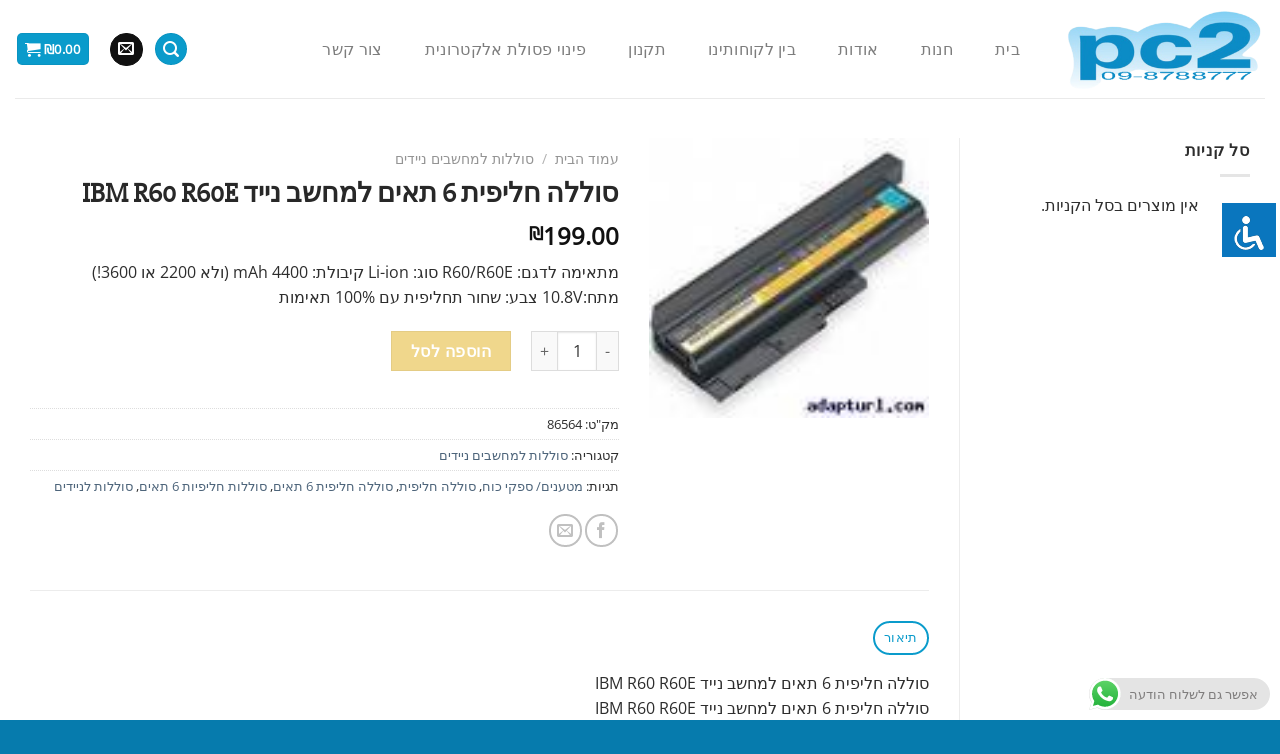

--- FILE ---
content_type: text/html; charset=UTF-8
request_url: https://pc2.co.il/product/%D7%A1%D7%95%D7%9C%D7%9C%D7%94-%D7%97%D7%9C%D7%99%D7%A4%D7%99%D7%AA-6-%D7%AA%D7%90%D7%99%D7%9D-%D7%9C%D7%9E%D7%97%D7%A9%D7%91-%D7%A0%D7%99%D7%99%D7%93-ibm-r60-r60e/
body_size: 30420
content:
<!DOCTYPE html>
<!--[if IE 9 ]> <html dir="rtl" lang="he-IL" class="ie9 loading-site no-js"> <![endif]-->
<!--[if IE 8 ]> <html dir="rtl" lang="he-IL" class="ie8 loading-site no-js"> <![endif]-->
<!--[if (gte IE 9)|!(IE)]><!--><html dir="rtl" lang="he-IL" class="loading-site no-js"> <!--<![endif]-->
<head>
	<meta charset="UTF-8" />
	<link rel="profile" href="https://gmpg.org/xfn/11" />
	<link rel="pingback" href="https://pc2.co.il/xmlrpc.php" />

	<script>(function(html){html.className = html.className.replace(/\bno-js\b/,'js')})(document.documentElement);</script>
<title>סוללה חליפית 6 תאים למחשב נייד IBM R60 R60E &#8211; pc2.co.il</title>
<meta name='robots' content='max-image-preview:large' />
<meta name="viewport" content="width=device-width, initial-scale=1, maximum-scale=1" /><script>window._wca = window._wca || [];</script>
<link rel='dns-prefetch' href='//stats.wp.com' />
<link rel='dns-prefetch' href='//fonts.googleapis.com' />
<link rel='dns-prefetch' href='//www.googletagmanager.com' />
<link rel='preconnect' href='//c0.wp.com' />
<link rel="alternate" type="application/rss+xml" title="pc2.co.il &laquo; פיד‏" href="https://pc2.co.il/feed/" />
<link rel="alternate" type="application/rss+xml" title="pc2.co.il &laquo; פיד תגובות‏" href="https://pc2.co.il/comments/feed/" />
<link rel="alternate" title="oEmbed (JSON)" type="application/json+oembed" href="https://pc2.co.il/wp-json/oembed/1.0/embed?url=https%3A%2F%2Fpc2.co.il%2Fproduct%2F%25d7%25a1%25d7%2595%25d7%259c%25d7%259c%25d7%2594-%25d7%2597%25d7%259c%25d7%2599%25d7%25a4%25d7%2599%25d7%25aa-6-%25d7%25aa%25d7%2590%25d7%2599%25d7%259d-%25d7%259c%25d7%259e%25d7%2597%25d7%25a9%25d7%2591-%25d7%25a0%25d7%2599%25d7%2599%25d7%2593-ibm-r60-r60e%2F" />
<link rel="alternate" title="oEmbed (XML)" type="text/xml+oembed" href="https://pc2.co.il/wp-json/oembed/1.0/embed?url=https%3A%2F%2Fpc2.co.il%2Fproduct%2F%25d7%25a1%25d7%2595%25d7%259c%25d7%259c%25d7%2594-%25d7%2597%25d7%259c%25d7%2599%25d7%25a4%25d7%2599%25d7%25aa-6-%25d7%25aa%25d7%2590%25d7%2599%25d7%259d-%25d7%259c%25d7%259e%25d7%2597%25d7%25a9%25d7%2591-%25d7%25a0%25d7%2599%25d7%2599%25d7%2593-ibm-r60-r60e%2F&#038;format=xml" />
<style id='wp-img-auto-sizes-contain-inline-css' type='text/css'>img:is([sizes=auto i],[sizes^="auto," i]){contain-intrinsic-size:3000px 1500px}</style>

<link data-optimized="1" rel='stylesheet' id='ht_ctc_main_css-css' href='https://pc2.co.il/wp-content/litespeed/css/0704d8d6910dc0ded533cab3249d3a17.css?ver=f04ed' type='text/css' media='all' />
<style id='wp-emoji-styles-inline-css' type='text/css'>img.wp-smiley,img.emoji{display:inline!important;border:none!important;box-shadow:none!important;height:1em!important;width:1em!important;margin:0 0.07em!important;vertical-align:-0.1em!important;background:none!important;padding:0!important}</style>
<style id='wp-block-library-inline-css' type='text/css'>:root{--wp-block-synced-color:#7a00df;--wp-block-synced-color--rgb:122,0,223;--wp-bound-block-color:var(--wp-block-synced-color);--wp-editor-canvas-background:#ddd;--wp-admin-theme-color:#007cba;--wp-admin-theme-color--rgb:0,124,186;--wp-admin-theme-color-darker-10:#006ba1;--wp-admin-theme-color-darker-10--rgb:0,107,160.5;--wp-admin-theme-color-darker-20:#005a87;--wp-admin-theme-color-darker-20--rgb:0,90,135;--wp-admin-border-width-focus:2px}@media (min-resolution:192dpi){:root{--wp-admin-border-width-focus:1.5px}}.wp-element-button{cursor:pointer}:root .has-very-light-gray-background-color{background-color:#eee}:root .has-very-dark-gray-background-color{background-color:#313131}:root .has-very-light-gray-color{color:#eee}:root .has-very-dark-gray-color{color:#313131}:root .has-vivid-green-cyan-to-vivid-cyan-blue-gradient-background{background:linear-gradient(135deg,#00d084,#0693e3)}:root .has-purple-crush-gradient-background{background:linear-gradient(135deg,#34e2e4,#4721fb 50%,#ab1dfe)}:root .has-hazy-dawn-gradient-background{background:linear-gradient(135deg,#faaca8,#dad0ec)}:root .has-subdued-olive-gradient-background{background:linear-gradient(135deg,#fafae1,#67a671)}:root .has-atomic-cream-gradient-background{background:linear-gradient(135deg,#fdd79a,#004a59)}:root .has-nightshade-gradient-background{background:linear-gradient(135deg,#330968,#31cdcf)}:root .has-midnight-gradient-background{background:linear-gradient(135deg,#020381,#2874fc)}:root{--wp--preset--font-size--normal:16px;--wp--preset--font-size--huge:42px}.has-regular-font-size{font-size:1em}.has-larger-font-size{font-size:2.625em}.has-normal-font-size{font-size:var(--wp--preset--font-size--normal)}.has-huge-font-size{font-size:var(--wp--preset--font-size--huge)}.has-text-align-center{text-align:center}.has-text-align-left{text-align:left}.has-text-align-right{text-align:right}.has-fit-text{white-space:nowrap!important}#end-resizable-editor-section{display:none}.aligncenter{clear:both}.items-justified-left{justify-content:flex-start}.items-justified-center{justify-content:center}.items-justified-right{justify-content:flex-end}.items-justified-space-between{justify-content:space-between}.screen-reader-text{border:0;clip-path:inset(50%);height:1px;margin:-1px;overflow:hidden;padding:0;position:absolute;width:1px;word-wrap:normal!important}.screen-reader-text:focus{background-color:#ddd;clip-path:none;color:#444;display:block;font-size:1em;height:auto;left:5px;line-height:normal;padding:15px 23px 14px;text-decoration:none;top:5px;width:auto;z-index:100000}html :where(.has-border-color){border-style:solid}html :where([style*=border-top-color]){border-top-style:solid}html :where([style*=border-right-color]){border-right-style:solid}html :where([style*=border-bottom-color]){border-bottom-style:solid}html :where([style*=border-left-color]){border-left-style:solid}html :where([style*=border-width]){border-style:solid}html :where([style*=border-top-width]){border-top-style:solid}html :where([style*=border-right-width]){border-right-style:solid}html :where([style*=border-bottom-width]){border-bottom-style:solid}html :where([style*=border-left-width]){border-left-style:solid}html :where(img[class*=wp-image-]){height:auto;max-width:100%}:where(figure){margin:0 0 1em}html :where(.is-position-sticky){--wp-admin--admin-bar--position-offset:var(--wp-admin--admin-bar--height,0px)}@media screen and (max-width:600px){html :where(.is-position-sticky){--wp-admin--admin-bar--position-offset:0px}}</style>
<style id='classic-theme-styles-inline-css' type='text/css'>
/*! This file is auto-generated */
.wp-block-button__link{color:#fff;background-color:#32373c;border-radius:9999px;box-shadow:none;text-decoration:none;padding:calc(.667em + 2px) calc(1.333em + 2px);font-size:1.125em}.wp-block-file__button{background:#32373c;color:#fff;text-decoration:none}</style>
<link data-optimized="1" rel='stylesheet' id='accessibility-light-css' href='https://pc2.co.il/wp-content/litespeed/css/1b506db552493b9062a73084355ed984.css?ver=e74c0' type='text/css' media='all' />
<link data-optimized="1" rel='stylesheet' id='betanet-epost-jqueryui-css' href='https://pc2.co.il/wp-content/litespeed/css/1aee5670c4c8b19bcec7e100c8af77cd.css?ver=e174c' type='text/css' media='all' />
<link data-optimized="1" rel='stylesheet' id='betanet-epost-style-css' href='https://pc2.co.il/wp-content/litespeed/css/307cb47f506e4285cca0e6e80b9c486a.css?ver=b5ba6' type='text/css' media='all' />
<style id='woocommerce-inline-inline-css' type='text/css'>.woocommerce form .form-row .required{visibility:visible}</style>
<link data-optimized="1" rel='stylesheet' id='brands-styles-css' href='https://pc2.co.il/wp-content/litespeed/css/3b3f24652cbefc5f610470932afec7ea.css?ver=ec7ea' type='text/css' media='all' />
<link data-optimized="1" rel='stylesheet' id='dashicons-css' href='https://pc2.co.il/wp-content/litespeed/css/5c257bdd656aef93a903ca37c4bd1bd1.css?ver=d1bd1' type='text/css' media='all' />
<link data-optimized="1" rel='stylesheet' id='thwepof-public-style-css' href='https://pc2.co.il/wp-content/litespeed/css/a622d7f1f9d499a013e230b03cc01867.css?ver=2fe68' type='text/css' media='all' />
<link data-optimized="1" rel='stylesheet' id='jquery-ui-style-css' href='https://pc2.co.il/wp-content/litespeed/css/08e2e2601fe63f06a33725c6e311170d.css?ver=58ea6' type='text/css' media='all' />
<link data-optimized="1" rel='stylesheet' id='jquery-timepicker-css' href='https://pc2.co.il/wp-content/litespeed/css/106b06d38303a378e3daf4445bd7255b.css?ver=ac1ec' type='text/css' media='all' />
<link data-optimized="1" rel='stylesheet' id='flatsome-main-rtl-css' href='https://pc2.co.il/wp-content/litespeed/css/48cd6e536c9885124480c4de62b42b2e.css?ver=b6698' type='text/css' media='all' />
<style id='flatsome-main-inline-css' type='text/css'>@font-face{font-family:"fl-icons";font-display:block;src:url(https://pc2.co.il/wp-content/themes/flatsome/assets/css/icons/fl-icons.eot?v=3.14.2);src:url(https://pc2.co.il/wp-content/themes/flatsome/assets/css/icons/fl-icons.eot#iefix?v=3.14.2) format("embedded-opentype"),url(https://pc2.co.il/wp-content/themes/flatsome/assets/css/icons/fl-icons.woff2?v=3.14.2) format("woff2"),url(https://pc2.co.il/wp-content/themes/flatsome/assets/css/icons/fl-icons.ttf?v=3.14.2) format("truetype"),url(https://pc2.co.il/wp-content/themes/flatsome/assets/css/icons/fl-icons.woff?v=3.14.2) format("woff"),url(https://pc2.co.il/wp-content/themes/flatsome/assets/css/icons/fl-icons.svg?v=3.14.2#fl-icons) format("svg")}</style>
<link data-optimized="1" rel='stylesheet' id='flatsome-shop-rtl-css' href='https://pc2.co.il/wp-content/litespeed/css/98c2bca8d9d233ade451afa043494327.css?ver=937b8' type='text/css' media='all' />
<link data-optimized="1" rel='stylesheet' id='flatsome-style-css' href='https://pc2.co.il/wp-content/litespeed/css/634de2bcba48250785b4dc9fa309e04e.css?ver=38536' type='text/css' media='all' />
<link data-optimized="1" rel='stylesheet' id='flatsome-googlefonts-css' href='https://pc2.co.il/wp-content/litespeed/css/e9e0bb138adde9011a97e4fca45dff20.css?ver=dff20' type='text/css' media='all' />
<script type="text/javascript" src="https://c0.wp.com/c/6.9/wp-includes/js/jquery/jquery.min.js" id="jquery-core-js"></script>
<script type="text/javascript" src="https://c0.wp.com/c/6.9/wp-includes/js/jquery/jquery-migrate.min.js" id="jquery-migrate-js"></script>
<script type="text/javascript" src="https://pc2.co.il/wp-content/plugins/accessibility-light/assets/js/accessibility-light.js?ver=291c8d7b778666d1e9c4075809fd95b7" id="accessibility-light-js"></script>
<script type="text/javascript" src="https://pc2.co.il/wp-content/plugins/accessibility-light/assets/js/jscolor.js?ver=291c8d7b778666d1e9c4075809fd95b7" id="jscolor-js"></script>
<script type="text/javascript" src="https://c0.wp.com/p/woocommerce/9.8.4/assets/js/jquery-blockui/jquery.blockUI.min.js" id="jquery-blockui-js" defer="defer" data-wp-strategy="defer"></script>
<script type="text/javascript" id="wc-add-to-cart-js-extra">
/* <![CDATA[ */
var wc_add_to_cart_params = {"ajax_url":"/wp-admin/admin-ajax.php","wc_ajax_url":"/?wc-ajax=%%endpoint%%","i18n_view_cart":"\u05de\u05e2\u05d1\u05e8 \u05dc\u05e1\u05dc \u05d4\u05e7\u05e0\u05d9\u05d5\u05ea","cart_url":"https://pc2.co.il/cart/","is_cart":"","cart_redirect_after_add":"no"};
//# sourceURL=wc-add-to-cart-js-extra
/* ]]> */
</script>
<script type="text/javascript" src="https://c0.wp.com/p/woocommerce/9.8.4/assets/js/frontend/add-to-cart.min.js" id="wc-add-to-cart-js" defer="defer" data-wp-strategy="defer"></script>
<script type="text/javascript" id="wc-single-product-js-extra">
/* <![CDATA[ */
var wc_single_product_params = {"i18n_required_rating_text":"\u05d1\u05d7\u05e8 \u05d3\u05d9\u05e8\u05d5\u05d2","i18n_rating_options":["1 \u05de\u05ea\u05d5\u05da 5 \u05db\u05d5\u05db\u05d1\u05d9\u05dd","2 \u05de\u05ea\u05d5\u05da 5 \u05db\u05d5\u05db\u05d1\u05d9\u05dd","3 \u05de\u05ea\u05d5\u05da 5 \u05db\u05d5\u05db\u05d1\u05d9\u05dd","4 \u05de\u05ea\u05d5\u05da 5 \u05db\u05d5\u05db\u05d1\u05d9\u05dd","5 \u05de\u05ea\u05d5\u05da 5 \u05db\u05d5\u05db\u05d1\u05d9\u05dd"],"i18n_product_gallery_trigger_text":"\u05dc\u05d4\u05e6\u05d9\u05d2 \u05d0\u05ea \u05d2\u05dc\u05e8\u05d9\u05d9\u05ea \u05d4\u05ea\u05de\u05d5\u05e0\u05d5\u05ea \u05e2\u05dc \u05de\u05e1\u05da \u05de\u05dc\u05d0","review_rating_required":"yes","flexslider":{"rtl":true,"animation":"slide","smoothHeight":true,"directionNav":false,"controlNav":"thumbnails","slideshow":false,"animationSpeed":500,"animationLoop":false,"allowOneSlide":false},"zoom_enabled":"","zoom_options":[],"photoswipe_enabled":"","photoswipe_options":{"shareEl":false,"closeOnScroll":false,"history":false,"hideAnimationDuration":0,"showAnimationDuration":0},"flexslider_enabled":""};
//# sourceURL=wc-single-product-js-extra
/* ]]> */
</script>
<script type="text/javascript" src="https://c0.wp.com/p/woocommerce/9.8.4/assets/js/frontend/single-product.min.js" id="wc-single-product-js" defer="defer" data-wp-strategy="defer"></script>
<script type="text/javascript" src="https://c0.wp.com/p/woocommerce/9.8.4/assets/js/js-cookie/js.cookie.min.js" id="js-cookie-js" defer="defer" data-wp-strategy="defer"></script>
<script type="text/javascript" id="woocommerce-js-extra">
/* <![CDATA[ */
var woocommerce_params = {"ajax_url":"/wp-admin/admin-ajax.php","wc_ajax_url":"/?wc-ajax=%%endpoint%%","i18n_password_show":"\u05dc\u05d4\u05e6\u05d9\u05d2 \u05e1\u05d9\u05e1\u05de\u05d4","i18n_password_hide":"\u05dc\u05d4\u05e1\u05ea\u05d9\u05e8 \u05e1\u05d9\u05e1\u05de\u05d4"};
//# sourceURL=woocommerce-js-extra
/* ]]> */
</script>
<script type="text/javascript" src="https://c0.wp.com/p/woocommerce/9.8.4/assets/js/frontend/woocommerce.min.js" id="woocommerce-js" defer="defer" data-wp-strategy="defer"></script>
<script type="text/javascript" src="https://stats.wp.com/s-202550.js" id="woocommerce-analytics-js" defer="defer" data-wp-strategy="defer"></script>
<script type="text/javascript" src="https://pc2.co.il/wp-content/plugins/woo-pelecard-gateway/assets/js/checkout.min.js?ver=1.0.0" id="wppc-checkout-js"></script>
<link rel="https://api.w.org/" href="https://pc2.co.il/wp-json/" /><link rel="alternate" title="JSON" type="application/json" href="https://pc2.co.il/wp-json/wp/v2/product/1708" /><link rel="EditURI" type="application/rsd+xml" title="RSD" href="https://pc2.co.il/xmlrpc.php?rsd" />

<link rel="canonical" href="https://pc2.co.il/product/%d7%a1%d7%95%d7%9c%d7%9c%d7%94-%d7%97%d7%9c%d7%99%d7%a4%d7%99%d7%aa-6-%d7%aa%d7%90%d7%99%d7%9d-%d7%9c%d7%9e%d7%97%d7%a9%d7%91-%d7%a0%d7%99%d7%99%d7%93-ibm-r60-r60e/" />
<link rel='shortlink' href='https://pc2.co.il/?p=1708' />
<meta name="generator" content="Site Kit by Google 1.167.0" /><!-- Starting: WooCommerce Conversion Tracking (https://wordpress.org/plugins/woocommerce-conversion-tracking/) -->
        <script async src="https://www.googletagmanager.com/gtag/js?id=AW-1011058315"></script>
        <script>
            window.dataLayer = window.dataLayer || [];
            function gtag(){dataLayer.push(arguments)};
            gtag('js', new Date());

            gtag('config', 'AW-1011058315');
        </script>
        <!-- End: WooCommerce Conversion Tracking Codes -->
	<style>img#wpstats{display:none}</style>
		<style>.bg{opacity:0;transition:opacity 1s;-webkit-transition:opacity 1s}.bg-loaded{opacity:1}</style><!--[if IE]><link rel="stylesheet" type="text/css" href="https://pc2.co.il/wp-content/themes/flatsome/assets/css/ie-fallback.css"><script src="//cdnjs.cloudflare.com/ajax/libs/html5shiv/3.6.1/html5shiv.js"></script><script>var head = document.getElementsByTagName('head')[0],style = document.createElement('style');style.type = 'text/css';style.styleSheet.cssText = ':before,:after{content:none !important';head.appendChild(style);setTimeout(function(){head.removeChild(style);}, 0);</script><script src="https://pc2.co.il/wp-content/themes/flatsome/assets/libs/ie-flexibility.js"></script><![endif]--><meta name="Author" content="Michael Dahan - BeWiserCoding.co.il ">
<meta name="Keywords" content="חלקים למחשב, חלפים למחשב, חלפים לנייד, חלפים לציוד אלקטורני, מסכים למחשב, ציוד הקפי, אביזרים לפלאפון ">	<noscript><style>.woocommerce-product-gallery{ opacity: 1 !important; }</style></noscript>
	<meta name="generator" content="Elementor 3.33.4; features: e_font_icon_svg, additional_custom_breakpoints; settings: css_print_method-external, google_font-enabled, font_display-auto">
			<style>.e-con.e-parent:nth-of-type(n+4):not(.e-lazyloaded):not(.e-no-lazyload),.e-con.e-parent:nth-of-type(n+4):not(.e-lazyloaded):not(.e-no-lazyload) *{background-image:none!important}@media screen and (max-height:1024px){.e-con.e-parent:nth-of-type(n+3):not(.e-lazyloaded):not(.e-no-lazyload),.e-con.e-parent:nth-of-type(n+3):not(.e-lazyloaded):not(.e-no-lazyload) *{background-image:none!important}}@media screen and (max-height:640px){.e-con.e-parent:nth-of-type(n+2):not(.e-lazyloaded):not(.e-no-lazyload),.e-con.e-parent:nth-of-type(n+2):not(.e-lazyloaded):not(.e-no-lazyload) *{background-image:none!important}}</style>
			<link rel="icon" href="https://pc2.co.il/wp-content/uploads/2020/04/cropped-01-2-32x32.png" sizes="32x32" />
<link rel="icon" href="https://pc2.co.il/wp-content/uploads/2020/04/cropped-01-2-192x192.png" sizes="192x192" />
<link rel="apple-touch-icon" href="https://pc2.co.il/wp-content/uploads/2020/04/cropped-01-2-180x180.png" />
<meta name="msapplication-TileImage" content="https://pc2.co.il/wp-content/uploads/2020/04/cropped-01-2-270x270.png" />
<style id="custom-css" type="text/css">:root{--primary-color:#0a9bcb}.full-width .ubermenu-nav,.container,.row{max-width:1570px}.row.row-collapse{max-width:1540px}.row.row-small{max-width:1562.5px}.row.row-large{max-width:1600px}.header-main{height:98px}#logo img{max-height:98px}#logo{width:203px}.header-bottom{min-height:55px}.header-top{min-height:30px}.transparent .header-main{height:265px}.transparent #logo img{max-height:265px}.has-transparent+.page-title:first-of-type,.has-transparent+#main>.page-title,.has-transparent+#main>div>.page-title,.has-transparent+#main .page-header-wrapper:first-of-type .page-title{padding-top:265px}.header.show-on-scroll,.stuck .header-main{height:70px!important}.stuck #logo img{max-height:70px!important}.search-form{width:100%}.header-bg-color,.header-wrapper{background-color:rgb(255 255 255 / .9)}.header-bottom{background-color:#f1f1f1}.header-main .nav>li>a{line-height:16px}.stuck .header-main .nav>li>a{line-height:50px}@media (max-width:549px){.header-main{height:70px}#logo img{max-height:70px}}.nav-dropdown-has-arrow.nav-dropdown-has-border li.has-dropdown:before{border-bottom-color:#fff}.nav .nav-dropdown{border-color:#fff}.nav-dropdown-has-arrow li.has-dropdown:after{border-bottom-color:#FFF}.nav .nav-dropdown{background-color:#FFF}.accordion-title.active,.has-icon-bg .icon .icon-inner,.logo a,.primary.is-underline,.primary.is-link,.badge-outline .badge-inner,.nav-outline>li.active>a,.nav-outline>li.active>a,.cart-icon strong,[data-color='primary'],.is-outline.primary{color:#0a9bcb}[data-text-color="primary"]{color:#0a9bcb!important}[data-text-bg="primary"]{background-color:#0a9bcb}.scroll-to-bullets a,.featured-title,.label-new.menu-item>a:after,.nav-pagination>li>.current,.nav-pagination>li>span:hover,.nav-pagination>li>a:hover,.has-hover:hover .badge-outline .badge-inner,button[type="submit"],.button.wc-forward:not(.checkout):not(.checkout-button),.button.submit-button,.button.primary:not(.is-outline),.featured-table .title,.is-outline:hover,.has-icon:hover .icon-label,.nav-dropdown-bold .nav-column li>a:hover,.nav-dropdown.nav-dropdown-bold>li>a:hover,.nav-dropdown-bold.dark .nav-column li>a:hover,.nav-dropdown.nav-dropdown-bold.dark>li>a:hover,.is-outline:hover,.tagcloud a:hover,.grid-tools a,input[type='submit']:not(.is-form),.box-badge:hover .box-text,input.button.alt,.nav-box>li>a:hover,.nav-box>li.active>a,.nav-pills>li.active>a,.current-dropdown .cart-icon strong,.cart-icon:hover strong,.nav-line-bottom>li>a:before,.nav-line-grow>li>a:before,.nav-line>li>a:before,.banner,.header-top,.slider-nav-circle .flickity-prev-next-button:hover svg,.slider-nav-circle .flickity-prev-next-button:hover .arrow,.primary.is-outline:hover,.button.primary:not(.is-outline),input[type='submit'].primary,input[type='submit'].primary,input[type='reset'].button,input[type='button'].primary,.badge-inner{background-color:#0a9bcb}.nav-vertical.nav-tabs>li.active>a,.scroll-to-bullets a.active,.nav-pagination>li>.current,.nav-pagination>li>span:hover,.nav-pagination>li>a:hover,.has-hover:hover .badge-outline .badge-inner,.accordion-title.active,.featured-table,.is-outline:hover,.tagcloud a:hover,blockquote,.has-border,.cart-icon strong:after,.cart-icon strong,.blockUI:before,.processing:before,.loading-spin,.slider-nav-circle .flickity-prev-next-button:hover svg,.slider-nav-circle .flickity-prev-next-button:hover .arrow,.primary.is-outline:hover{border-color:#0a9bcb}.nav-tabs>li.active>a{border-top-color:#0a9bcb}.widget_shopping_cart_content .blockUI.blockOverlay:before{border-left-color:#0a9bcb}.woocommerce-checkout-review-order .blockUI.blockOverlay:before{border-left-color:#0a9bcb}.slider .flickity-prev-next-button:hover svg,.slider .flickity-prev-next-button:hover .arrow{fill:#0a9bcb}[data-icon-label]:after,.secondary.is-underline:hover,.secondary.is-outline:hover,.icon-label,.button.secondary:not(.is-outline),.button.alt:not(.is-outline),.badge-inner.on-sale,.button.checkout,.single_add_to_cart_button,.current .breadcrumb-step{background-color:#f0d78c}[data-text-bg="secondary"]{background-color:#f0d78c}.secondary.is-underline,.secondary.is-link,.secondary.is-outline,.stars a.active,.star-rating:before,.woocommerce-page .star-rating:before,.star-rating span:before,.color-secondary{color:#f0d78c}[data-text-color="secondary"]{color:#f0d78c!important}.secondary.is-outline:hover{border-color:#f0d78c}body{font-family:"Open Sans",sans-serif}body{color:#2d2d2d}.nav>li>a{font-family:"Montserrat",sans-serif}.mobile-sidebar-levels-2 .nav>li>ul>li>a{font-family:"Montserrat",sans-serif}.nav>li>a{font-weight:400}.mobile-sidebar-levels-2 .nav>li>ul>li>a{font-weight:400}h1,h2,h3,h4,h5,h6,.heading-font,.off-canvas-center .nav-sidebar.nav-vertical>li>a{font-family:"Slabo 27px",sans-serif}h1,h2,h3,h4,h5,h6,.heading-font,.banner h1,.banner h2{font-weight:0}h1,h2,h3,h4,h5,h6,.heading-font{color:#282828}.alt-font{font-family:"Dancing Script",sans-serif}.alt-font{font-weight:400!important}a{color:#4e657b}.shop-page-title.featured-title .title-overlay{background-color:rgb(63 63 63 / .77)}.has-equal-box-heights .box-image{padding-top:100%}.shop-page-title.featured-title .title-bg{background-image:url(https://pc2.co.il/wp-content/uploads/2020/04/computer-2982270_1920.jpg)}.shop-page-title.featured-title .title-bg{background-image:url(https://pc2.co.il/wp-content/uploads/2020/04/aa3a523ec6257deb16df2778f5468939.jpg)!important}@media screen and (min-width:550px){.products .box-vertical .box-image{min-width:247px!important;width:247px!important}}.footer-1{background-color:#f9f9f9}.footer-2{background-color:#ededed}.absolute-footer,html{background-color:#067bad}#billing_country_field,.woocommerce-SavedPaymentMethods-new>label:nth-child(2),#wc-pelecard-payment-token-new,#wc-pelecard-new-payment-method{display:none}.woocommerce-SavedPaymentMethods-saveNew>label:nth-child(2){visibility:hidden}.label-new.menu-item>a:after{content:"חדש"}.label-hot.menu-item>a:after{content:"חם"}.label-sale.menu-item>a:after{content:"מבצע"}.label-popular.menu-item>a:after{content:"פופולרי"}</style>		<style type="text/css" id="wp-custom-css">.box-text-products{background-color:#fff}.product-small .box{box-shadow:0 0 20px #f4f4f4}.flex-center{margin:60px auto}.footer-primary{color:#fff}#main>div>div.col.large-3.hide-for-medium{box-shadow:0 0 2px #f4f4f4;background-color:#fff}#billing_country_field>span:nth-child(2),div.payment_method_pelecard>ul>li,div.payment_method_pelecard>p:nth-child(1){display:none}.form-row-first{width:100%!important}.form-row-last{width:100%!important}</style>
		</head>

<body data-rsssl=1 class="rtl wp-singular product-template-default single single-product postid-1708 wp-theme-flatsome wp-child-theme-flatsome-child theme-flatsome acl-sitelinx woocommerce woocommerce-page woocommerce-no-js full-width lightbox nav-dropdown-has-arrow nav-dropdown-has-shadow nav-dropdown-has-border elementor-default elementor-kit-4950373">


<a class="skip-link screen-reader-text" href="#main">Skip to content</a>

<div id="wrapper">

	
	<header id="header" class="header header-full-width has-sticky sticky-jump">
		<div class="header-wrapper">
			<div id="masthead" class="header-main ">
      <div class="header-inner flex-row container logo-left medium-logo-center" role="navigation">

          <!-- Logo -->
          <div id="logo" class="flex-col logo">
            <!-- Header logo -->
<a href="https://pc2.co.il/" title="pc2.co.il - ציוד למחשבים ואביזרים נילווים" rel="home">
    <img width="203" height="98" src="https://pc2.co.il/wp-content/uploads/2020/04/01-e1587207527161.png" class="header_logo header-logo" alt="pc2.co.il"/><img  width="203" height="98" src="https://pc2.co.il/wp-content/uploads/2020/04/01-e1587207527161.png" class="header-logo-dark" alt="pc2.co.il"/></a>
          </div>

          <!-- Mobile Left Elements -->
          <div class="flex-col show-for-medium flex-left">
            <ul class="mobile-nav nav nav-left ">
              <li class="nav-icon has-icon">
  <div class="header-button">		<a href="#" data-open="#main-menu" data-pos="center" data-bg="main-menu-overlay" data-color="" class="icon primary button circle is-small" aria-label="Menu" aria-controls="main-menu" aria-expanded="false">
		
		  <i class="icon-menu" ></i>
		  		</a>
	 </div> </li>            </ul>
          </div>

          <!-- Left Elements -->
          <div class="flex-col hide-for-medium flex-left
            flex-grow">
            <ul class="header-nav header-nav-main nav nav-left  nav-pills nav-size-large nav-spacing-medium nav-uppercase" >
              <li id="menu-item-13" class="menu-item menu-item-type-custom menu-item-object-custom menu-item-home menu-item-13 menu-item-design-default"><a href="https://pc2.co.il/" class="nav-top-link">בית</a></li>
<li id="menu-item-15" class="menu-item menu-item-type-post_type menu-item-object-page current_page_parent menu-item-15 menu-item-design-default"><a href="https://pc2.co.il/shop/" class="nav-top-link">חנות</a></li>
<li id="menu-item-23" class="menu-item menu-item-type-post_type menu-item-object-page menu-item-23 menu-item-design-default"><a href="https://pc2.co.il/aboutus/" class="nav-top-link">אודות</a></li>
<li id="menu-item-213" class="menu-item menu-item-type-post_type menu-item-object-page menu-item-213 menu-item-design-default"><a href="https://pc2.co.il/ourcustomers/" class="nav-top-link">בין לקוחותינו</a></li>
<li id="menu-item-214" class="menu-item menu-item-type-post_type menu-item-object-page menu-item-privacy-policy menu-item-214 menu-item-design-default"><a href="https://pc2.co.il/terms/" class="nav-top-link">תקנון</a></li>
<li id="menu-item-4959051" class="menu-item menu-item-type-post_type menu-item-object-page menu-item-4959051 menu-item-design-default"><a href="https://pc2.co.il/%d7%a4%d7%99%d7%a0%d7%95%d7%99-%d7%a4%d7%a1%d7%95%d7%9c%d7%aa-%d7%90%d7%9c%d7%a7%d7%98%d7%a8%d7%95%d7%a0%d7%99%d7%aa/" class="nav-top-link">פינוי פסולת אלקטרונית</a></li>
<li id="menu-item-215" class="menu-item menu-item-type-post_type menu-item-object-page menu-item-215 menu-item-design-default"><a href="https://pc2.co.il/contactus/" class="nav-top-link">צור קשר</a></li>
            </ul>
          </div>

          <!-- Right Elements -->
          <div class="flex-col hide-for-medium flex-right">
            <ul class="header-nav header-nav-main nav nav-right  nav-pills nav-size-large nav-spacing-medium nav-uppercase">
              <li class="header-search header-search-lightbox has-icon">
	<div class="header-button">		<a href="#search-lightbox" aria-label="חיפוש" data-open="#search-lightbox" data-focus="input.search-field"
		class="icon primary button circle is-small">
		<i class="icon-search" style="font-size:16px;"></i></a>
		</div>
		
	<div id="search-lightbox" class="mfp-hide dark text-center">
		<div class="searchform-wrapper ux-search-box relative form-flat is-large"><form role="search" method="get" class="woocommerce-product-search" action="https://pc2.co.il/">
	<label class="screen-reader-text" for="woocommerce-product-search-field-0">חיפוש עבור:</label>
	<input type="search" id="woocommerce-product-search-field-0" class="search-field" placeholder="חיפוש מוצרים&hellip;" value="" name="s" />
	<button type="submit" value="חיפוש" class="">חיפוש</button>
	<input type="hidden" name="post_type" value="product" />
</form>
</div>	</div>
</li>
<li class="html header-social-icons ml-0">
	<div class="social-icons follow-icons" ><a href="mailto:support@pc2.co.il" data-label="E-mail" rel="nofollow" class="icon primary button circle  email tooltip" title="שלח לנו דואר אלקטרוני" aria-label="שלח לנו דואר אלקטרוני"><i class="icon-envelop" ></i></a></div></li><li class="cart-item has-icon">
<div class="header-button">
	<a href="https://pc2.co.il/cart/" class="header-cart-link off-canvas-toggle nav-top-link icon primary button round is-small" data-open="#cart-popup" data-class="off-canvas-cart" title="סל קניות" data-pos="right">

<span class="header-cart-title">
          <span class="cart-price"><span class="woocommerce-Price-amount amount"><bdi><span class="woocommerce-Price-currencySymbol">&#8362;</span>0.00</bdi></span></span>
  </span>

    <i class="icon-shopping-cart"
    data-icon-label="0">
  </i>
  </a>
</div>


  <!-- Cart Sidebar Popup -->
  <div id="cart-popup" class="mfp-hide widget_shopping_cart">
  <div class="cart-popup-inner inner-padding">
      <div class="cart-popup-title text-center">
          <h4 class="uppercase">סל קניות</h4>
          <div class="is-divider"></div>
      </div>
      <div class="widget_shopping_cart_content">
          

	<p class="woocommerce-mini-cart__empty-message">אין מוצרים בסל הקניות.</p>


      </div>
            <div class="cart-sidebar-content relative"></div>  </div>
  </div>

</li>
            </ul>
          </div>

          <!-- Mobile Right Elements -->
          <div class="flex-col show-for-medium flex-right">
            <ul class="mobile-nav nav nav-right ">
              <li class="header-search header-search-lightbox has-icon">
	<div class="header-button">		<a href="#search-lightbox" aria-label="חיפוש" data-open="#search-lightbox" data-focus="input.search-field"
		class="icon primary button circle is-small">
		<i class="icon-search" style="font-size:16px;"></i></a>
		</div>
		
	<div id="search-lightbox" class="mfp-hide dark text-center">
		<div class="searchform-wrapper ux-search-box relative form-flat is-large"><form role="search" method="get" class="woocommerce-product-search" action="https://pc2.co.il/">
	<label class="screen-reader-text" for="woocommerce-product-search-field-1">חיפוש עבור:</label>
	<input type="search" id="woocommerce-product-search-field-1" class="search-field" placeholder="חיפוש מוצרים&hellip;" value="" name="s" />
	<button type="submit" value="חיפוש" class="">חיפוש</button>
	<input type="hidden" name="post_type" value="product" />
</form>
</div>	</div>
</li>
            </ul>
          </div>

      </div>
     
            <div class="container"><div class="top-divider full-width"></div></div>
      </div>
<div class="header-bg-container fill"><div class="header-bg-image fill"></div><div class="header-bg-color fill"></div></div>		</div>
	</header>

	
	<main id="main" class="">

	<div class="shop-container">
		
			<div class="container">
	<div class="woocommerce-notices-wrapper"></div></div>
<div id="product-1708" class="product type-product post-1708 status-publish first instock product_cat-laptop_batteries product_tag-41 product_tag-42 product_tag---6- product_tag-35 has-post-thumbnail shipping-taxable purchasable product-type-simple">
	<div class="product-main">
 <div class="row content-row row-divided row-large">

 	<div id="product-sidebar" class="col large-3 hide-for-medium shop-sidebar ">
		<aside id="woocommerce_widget_cart-3" class="widget woocommerce widget_shopping_cart"><span class="widget-title shop-sidebar">סל קניות</span><div class="is-divider small"></div><div class="widget_shopping_cart_content"></div></aside>	</div>

	<div class="col large-9">
		<div class="row">
			<div class="large-4 col">
				
<div class="product-images relative mb-half has-hover woocommerce-product-gallery woocommerce-product-gallery--with-images woocommerce-product-gallery--columns-4 images" data-columns="4">

  <div class="badge-container is-larger absolute left top z-1">
</div>

  <div class="image-tools absolute top show-on-hover right z-3">
      </div>

  <figure class="woocommerce-product-gallery__wrapper product-gallery-slider slider slider-nav-small mb-half has-image-zoom disable-lightbox"
        data-flickity-options='{
                "cellAlign": "center",
                "wrapAround": true,
                "autoPlay": false,
                "prevNextButtons":true,
                "adaptiveHeight": true,
                "imagesLoaded": true,
                "lazyLoad": 1,
                "dragThreshold" : 15,
                "pageDots": false,
                "rightToLeft": true       }'>
    <div data-thumb="https://pc2.co.il/wp-content/uploads/2020/04/aa3a523ec6257deb16df2778f5468939-100x100.jpg" class="woocommerce-product-gallery__image slide first"><a href="https://pc2.co.il/wp-content/uploads/2020/04/aa3a523ec6257deb16df2778f5468939.jpg"><img width="104" height="104" src="https://pc2.co.il/wp-content/uploads/2020/04/aa3a523ec6257deb16df2778f5468939.jpg" class="wp-post-image skip-lazy" alt="" title="aa3a523ec6257deb16df2778f5468939.jpg" data-caption="" data-src="https://pc2.co.il/wp-content/uploads/2020/04/aa3a523ec6257deb16df2778f5468939.jpg" data-large_image="https://pc2.co.il/wp-content/uploads/2020/04/aa3a523ec6257deb16df2778f5468939.jpg" data-large_image_width="104" data-large_image_height="104" decoding="async" srcset="https://pc2.co.il/wp-content/uploads/2020/04/aa3a523ec6257deb16df2778f5468939.jpg 104w, https://pc2.co.il/wp-content/uploads/2020/04/aa3a523ec6257deb16df2778f5468939-100x100.jpg 100w" sizes="(max-width: 104px) 100vw, 104px" /></a></div>  </figure>

  <div class="image-tools absolute bottom left z-3">
      </div>
</div>


			</div>


			<div class="product-info summary entry-summary col col-fit product-summary text-left">
				<nav class="woocommerce-breadcrumb breadcrumbs "><a href="https://pc2.co.il">עמוד הבית</a> <span class="divider">&#47;</span> <a href="https://pc2.co.il/product-category/laptop_batteries/">סוללות למחשבים ניידים</a></nav><h1 class="product-title product_title entry-title">
	סוללה חליפית 6 תאים למחשב נייד IBM R60 R60E</h1>

<div class="price-wrapper">
	<p class="price product-page-price ">
  <span class="woocommerce-Price-amount amount"><bdi><span class="woocommerce-Price-currencySymbol">&#8362;</span>199.00</bdi></span></p>
</div>
<div class="product-short-description">
	<p>מתאימה לדגם: R60/R60E סוג: Li-ion קיבולת: 4400 mAh (ולא 2200 או 3600!) מתח:10.8V  צבע: שחור תחליפית עם 100% תאימות</p>
</div>
 
	
	<form class="cart" action="https://pc2.co.il/product/%d7%a1%d7%95%d7%9c%d7%9c%d7%94-%d7%97%d7%9c%d7%99%d7%a4%d7%99%d7%aa-6-%d7%aa%d7%90%d7%99%d7%9d-%d7%9c%d7%9e%d7%97%d7%a9%d7%91-%d7%a0%d7%99%d7%99%d7%93-ibm-r60-r60e/" method="post" enctype='multipart/form-data'>
		<input type="hidden" id="thwepof_product_fields" name="thwepof_product_fields" value=""/>
			<div class="quantity buttons_added">
		<input type="button" value="-" class="minus button is-form">				<label class="screen-reader-text" for="quantity_693f478edcc75">כמות של סוללה חליפית 6 תאים למחשב נייד IBM R60 R60E</label>
		<input
			type="number"
			id="quantity_693f478edcc75"
			class="input-text qty text"
			step="1"
			min="1"
			max=""
			name="quantity"
			value="1"
			title="Qty"
			size="4"
			placeholder=""
			inputmode="numeric" />
				<input type="button" value="+" class="plus button is-form">	</div>
	
		<button type="submit" name="add-to-cart" value="1708" class="single_add_to_cart_button button alt">הוספה לסל</button>

			</form>

	
<div class="product_meta">

	
	
		<span class="sku_wrapper">מק&quot;ט: <span class="sku">86564</span></span>

	
	<span class="posted_in">קטגוריה: <a href="https://pc2.co.il/product-category/laptop_batteries/" rel="tag">סוללות למחשבים ניידים</a></span>
	<span class="tagged_as">תגיות: <a href="https://pc2.co.il/product-tag/%d7%9e%d7%98%d7%a2%d7%a0%d7%99%d7%9d-%d7%a1%d7%a4%d7%a7%d7%99-%d7%9b%d7%95%d7%97/" rel="tag">מטענים/ ספקי כוח</a>, <a href="https://pc2.co.il/product-tag/%d7%a1%d7%95%d7%9c%d7%9c%d7%94-%d7%97%d7%9c%d7%99%d7%a4%d7%99%d7%aa/" rel="tag">סוללה חליפית</a>, <a href="https://pc2.co.il/product-tag/%d7%a1%d7%95%d7%9c%d7%9c%d7%94-%d7%97%d7%9c%d7%99%d7%a4%d7%99%d7%aa-6-%d7%aa%d7%90%d7%99%d7%9d/" rel="tag">סוללה חליפית 6 תאים</a>, <a href="https://pc2.co.il/product-tag/%d7%a1%d7%95%d7%9c%d7%9c%d7%95%d7%aa-%d7%97%d7%9c%d7%99%d7%a4%d7%99%d7%95%d7%aa-6-%d7%aa%d7%90%d7%99%d7%9d/" rel="tag">סוללות חליפיות 6 תאים</a>, <a href="https://pc2.co.il/product-tag/%d7%a1%d7%95%d7%9c%d7%9c%d7%95%d7%aa-%d7%9c%d7%a0%d7%99%d7%99%d7%93%d7%99%d7%9d/" rel="tag">סוללות לניידים</a></span>
	
</div>
<div class="social-icons share-icons share-row relative" ><a href="whatsapp://send?text=%D7%A1%D7%95%D7%9C%D7%9C%D7%94%20%D7%97%D7%9C%D7%99%D7%A4%D7%99%D7%AA%206%20%D7%AA%D7%90%D7%99%D7%9D%20%D7%9C%D7%9E%D7%97%D7%A9%D7%91%20%D7%A0%D7%99%D7%99%D7%93%20IBM%20R60%20R60E - https://pc2.co.il/product/%d7%a1%d7%95%d7%9c%d7%9c%d7%94-%d7%97%d7%9c%d7%99%d7%a4%d7%99%d7%aa-6-%d7%aa%d7%90%d7%99%d7%9d-%d7%9c%d7%9e%d7%97%d7%a9%d7%91-%d7%a0%d7%99%d7%99%d7%93-ibm-r60-r60e/" data-action="share/whatsapp/share" class="icon button circle is-outline tooltip whatsapp show-for-medium" title="Share on WhatsApp" aria-label="Share on WhatsApp"><i class="icon-whatsapp"></i></a><a href="https://www.facebook.com/sharer.php?u=https://pc2.co.il/product/%d7%a1%d7%95%d7%9c%d7%9c%d7%94-%d7%97%d7%9c%d7%99%d7%a4%d7%99%d7%aa-6-%d7%aa%d7%90%d7%99%d7%9d-%d7%9c%d7%9e%d7%97%d7%a9%d7%91-%d7%a0%d7%99%d7%99%d7%93-ibm-r60-r60e/" data-label="Facebook" onclick="window.open(this.href,this.title,'width=500,height=500,top=300px,left=300px');  return false;" rel="noopener noreferrer nofollow" target="_blank" class="icon button circle is-outline tooltip facebook" title="שתף בפייסבוק" aria-label="שתף בפייסבוק"><i class="icon-facebook" ></i></a><a href="mailto:enteryour@addresshere.com?subject=%D7%A1%D7%95%D7%9C%D7%9C%D7%94%20%D7%97%D7%9C%D7%99%D7%A4%D7%99%D7%AA%206%20%D7%AA%D7%90%D7%99%D7%9D%20%D7%9C%D7%9E%D7%97%D7%A9%D7%91%20%D7%A0%D7%99%D7%99%D7%93%20IBM%20R60%20R60E&amp;body=Check%20this%20out:%20https://pc2.co.il/product/%d7%a1%d7%95%d7%9c%d7%9c%d7%94-%d7%97%d7%9c%d7%99%d7%a4%d7%99%d7%aa-6-%d7%aa%d7%90%d7%99%d7%9d-%d7%9c%d7%9e%d7%97%d7%a9%d7%91-%d7%a0%d7%99%d7%99%d7%93-ibm-r60-r60e/" rel="nofollow" class="icon button circle is-outline tooltip email" title="שלח דואר אלקטרוני לחבר" aria-label="שלח דואר אלקטרוני לחבר"><i class="icon-envelop" ></i></a></div>
			</div>


			</div>
			<div class="product-footer">
			
	<div class="woocommerce-tabs wc-tabs-wrapper container tabbed-content">
		<ul class="tabs wc-tabs product-tabs small-nav-collapse nav nav-uppercase nav-outline nav-left" role="tablist">
							<li class="description_tab active" id="tab-title-description" role="tab" aria-controls="tab-description">
					<a href="#tab-description">
						תיאור					</a>
				</li>
									</ul>
		<div class="tab-panels">
							<div class="woocommerce-Tabs-panel woocommerce-Tabs-panel--description panel entry-content active" id="tab-description" role="tabpanel" aria-labelledby="tab-title-description">
										

<p>סוללה חליפית 6 תאים למחשב נייד IBM R60 R60E<br />
סוללה חליפית 6 תאים למחשב נייד IBM R60 R60E</p>
				</div>
							
					</div>
	</div>

			</div>
	
    </div>

</div>
</div>
</div>

		
	</div><!-- shop container -->

</main>

<footer id="footer" class="footer-wrapper">

	
<!-- FOOTER 1 -->
<div class="footer-widgets footer footer-1">
		<div class="row large-columns-3 mb-0">
	   		<div id="woocommerce_products-5" class="col pb-0 widget woocommerce widget_products"><span class="widget-title">מוצרים במבצע</span><div class="is-divider small"></div><ul class="product_list_widget"><li>
	
	<a href="https://pc2.co.il/product/%d7%a1%d7%95%d7%9c%d7%9c%d7%94-%d7%9e%d7%a7%d7%95%d7%a8%d7%99%d7%aa-6-%d7%aa%d7%90%d7%99%d7%9d-%d7%9c%d7%9e%d7%97%d7%a9%d7%91-%d7%a0%d7%99%d7%99%d7%93-hp-mo06-671731-001-pavillion-dv6-7000-dv4-5000/">
		<img width="100" height="100" src="https://pc2.co.il/wp-content/uploads/2021/07/MO06-100x100.jpg" class="attachment-woocommerce_gallery_thumbnail size-woocommerce_gallery_thumbnail" alt="סוללה מקורית 6 תאים למחשב נייד HP MO06 671731-001 Pavillion DV6-7000 DV4-5000" decoding="async" srcset="https://pc2.co.il/wp-content/uploads/2021/07/MO06-100x100.jpg 100w, https://pc2.co.il/wp-content/uploads/2021/07/MO06-150x150.jpg 150w" sizes="(max-width: 100px) 100vw, 100px" />		<span class="product-title">סוללה מקורית 6 תאים למחשב נייד HP MO06 671731-001 Pavillion DV6-7000 DV4-5000</span>
	</a>

				
	<span class="woocommerce-Price-amount amount"><bdi><span class="woocommerce-Price-currencySymbol">&#8362;</span>223.00</bdi></span>
	</li>
<li>
	
	<a href="https://pc2.co.il/product/%d7%a1%d7%95%d7%9c%d7%9c%d7%94-%d7%97%d7%9c%d7%99%d7%a4%d7%99%d7%aa-%d7%9c%d7%9e%d7%97%d7%a9%d7%91-%d7%a0%d7%99%d7%99%d7%93-6-%d7%aa%d7%90%d7%99%d7%9d-asus-a41n1421-p2520lj-pu551la-zx50jx4200-zx50jx47/">
		<img width="100" height="100" src="https://pc2.co.il/wp-content/uploads/2021/06/A41N1421-100x100.jpg" class="attachment-woocommerce_gallery_thumbnail size-woocommerce_gallery_thumbnail" alt="סוללה חליפית למחשב נייד 6 תאים Asus A41N1421 P2520LJ PU551LA ZX50JX4200 ZX50JX4720" decoding="async" srcset="https://pc2.co.il/wp-content/uploads/2021/06/A41N1421-100x100.jpg 100w, https://pc2.co.il/wp-content/uploads/2021/06/A41N1421-150x150.jpg 150w" sizes="(max-width: 100px) 100vw, 100px" />		<span class="product-title">סוללה חליפית למחשב נייד 6 תאים Asus A41N1421 P2520LJ PU551LA ZX50JX4200 ZX50JX4720</span>
	</a>

				
	<span class="woocommerce-Price-amount amount"><bdi><span class="woocommerce-Price-currencySymbol">&#8362;</span>195.00</bdi></span>
	</li>
<li>
	
	<a href="https://pc2.co.il/product/%d7%a1%d7%95%d7%9c%d7%9c%d7%94-%d7%97%d7%9c%d7%99%d7%a4%d7%99%d7%aa-6-%d7%aa%d7%90%d7%99%d7%9d-%d7%9c-hp-envy-x360-lk03xl-15-bq-15m-bq-15-cn-15m-c-15m-cp-17-ae/">
		<img width="100" height="100" src="https://pc2.co.il/wp-content/uploads/2021/10/s-l1600-100x100.jpg" class="attachment-woocommerce_gallery_thumbnail size-woocommerce_gallery_thumbnail" alt="סוללה חליפית 6 תאים ל HP Envy x360 LK03XL 15-BQ 15M-BQ 15-CN 15M-C 15M-CP 17-AE" decoding="async" srcset="https://pc2.co.il/wp-content/uploads/2021/10/s-l1600-100x100.jpg 100w, https://pc2.co.il/wp-content/uploads/2021/10/s-l1600-300x300.jpg 300w, https://pc2.co.il/wp-content/uploads/2021/10/s-l1600-150x150.jpg 150w, https://pc2.co.il/wp-content/uploads/2021/10/s-l1600-768x768.jpg 768w, https://pc2.co.il/wp-content/uploads/2021/10/s-l1600-510x510.jpg 510w, https://pc2.co.il/wp-content/uploads/2021/10/s-l1600.jpg 800w" sizes="(max-width: 100px) 100vw, 100px" />		<span class="product-title">סוללה חליפית 6 תאים ל HP Envy x360 LK03XL 15-BQ 15M-BQ 15-CN 15M-C 15M-CP 17-AE</span>
	</a>

				
	<span class="woocommerce-Price-amount amount"><bdi><span class="woocommerce-Price-currencySymbol">&#8362;</span>195.00</bdi></span>
	</li>
<li>
	
	<a href="https://pc2.co.il/product/%d7%a1%d7%95%d7%9c%d7%9c%d7%94-%d7%9e%d7%a7%d7%95%d7%a8%d7%99%d7%aa-6-%d7%aa%d7%90%d7%99%d7%9d-%d7%9c-hp-envy-x360-lk03xl-15-bq-15m-bq-15-cn-15m-c-15m-cp-17-ae/">
		<img width="100" height="100" src="https://pc2.co.il/wp-content/uploads/2021/10/s-l1600-100x100.jpg" class="attachment-woocommerce_gallery_thumbnail size-woocommerce_gallery_thumbnail" alt="סוללה מקורית 6 תאים ל HP Envy x360 LK03XL 15-BQ 15M-BQ 15-CN 15M-C 15M-CP 17-AE" decoding="async" srcset="https://pc2.co.il/wp-content/uploads/2021/10/s-l1600-100x100.jpg 100w, https://pc2.co.il/wp-content/uploads/2021/10/s-l1600-300x300.jpg 300w, https://pc2.co.il/wp-content/uploads/2021/10/s-l1600-150x150.jpg 150w, https://pc2.co.il/wp-content/uploads/2021/10/s-l1600-768x768.jpg 768w, https://pc2.co.il/wp-content/uploads/2021/10/s-l1600-510x510.jpg 510w, https://pc2.co.il/wp-content/uploads/2021/10/s-l1600.jpg 800w" sizes="(max-width: 100px) 100vw, 100px" />		<span class="product-title">סוללה מקורית 6 תאים ל HP Envy x360 LK03XL 15-BQ 15M-BQ 15-CN 15M-C 15M-CP 17-AE</span>
	</a>

				
	<span class="woocommerce-Price-amount amount"><bdi><span class="woocommerce-Price-currencySymbol">&#8362;</span>263.00</bdi></span>
	</li>
</ul></div><div id="woocommerce_products-6" class="col pb-0 widget woocommerce widget_products"><span class="widget-title">מוצרים נבחרים</span><div class="is-divider small"></div><ul class="product_list_widget"><li>
	
	<a href="https://pc2.co.il/product/%d7%a8%d7%91%d7%99%d7%a2%d7%99%d7%99%d7%aa-4-%d7%a1%d7%95%d7%9c%d7%9c%d7%95%d7%aa-aa-%d7%a9%d7%9c-%d7%97%d7%91%d7%a8%d7%aa-gp/">
		<img width="100" height="100" src="https://pc2.co.il/wp-content/uploads/2020/04/f52cb90897571e1814b2c10021e96d9d-100x100.jpg" class="attachment-woocommerce_gallery_thumbnail size-woocommerce_gallery_thumbnail" alt="רביעיית (4) סוללות AA של חברת GP" decoding="async" srcset="https://pc2.co.il/wp-content/uploads/2020/04/f52cb90897571e1814b2c10021e96d9d-100x100.jpg 100w, https://pc2.co.il/wp-content/uploads/2020/04/f52cb90897571e1814b2c10021e96d9d-300x300.jpg 300w, https://pc2.co.il/wp-content/uploads/2020/04/f52cb90897571e1814b2c10021e96d9d-150x150.jpg 150w, https://pc2.co.il/wp-content/uploads/2020/04/f52cb90897571e1814b2c10021e96d9d.jpg 400w" sizes="(max-width: 100px) 100vw, 100px" />		<span class="product-title">רביעיית (4) סוללות AA של חברת GP</span>
	</a>

				
	<span class="woocommerce-Price-amount amount"><bdi><span class="woocommerce-Price-currencySymbol">&#8362;</span>10.00</bdi></span>
	</li>
<li>
	
	<a href="https://pc2.co.il/product/%d7%9b%d7%91%d7%9c-%d7%9e%d7%90%d7%a8%d7%99%d7%9a-hdmi-%d7%9c-hdmi-%d7%96%d7%9b%d7%a8-%d7%96%d7%9b%d7%a8-%d7%91%d7%90%d7%95%d7%a8%d7%9a-1-%d7%9e%d7%98%d7%a8/">
		<img width="100" height="100" src="https://pc2.co.il/wp-content/uploads/2020/04/dcf2142560eaf12f99332e37547fdadd-100x100.jpg" class="attachment-woocommerce_gallery_thumbnail size-woocommerce_gallery_thumbnail" alt="כבל מאריך HDMI ל HDMI זכר זכר באורך 1 מטר" decoding="async" srcset="https://pc2.co.il/wp-content/uploads/2020/04/dcf2142560eaf12f99332e37547fdadd-100x100.jpg 100w, https://pc2.co.il/wp-content/uploads/2020/04/dcf2142560eaf12f99332e37547fdadd-150x150.jpg 150w" sizes="(max-width: 100px) 100vw, 100px" />		<span class="product-title">כבל מאריך HDMI ל HDMI זכר זכר באורך 1 מטר</span>
	</a>

				
	<span class="woocommerce-Price-amount amount"><bdi><span class="woocommerce-Price-currencySymbol">&#8362;</span>25.00</bdi></span>
	</li>
<li>
	
	<a href="https://pc2.co.il/product/mini-microphone/">
		<img width="100" height="100" src="https://pc2.co.il/wp-content/uploads/2020/11/s-l1600-12-100x100.jpg" class="attachment-woocommerce_gallery_thumbnail size-woocommerce_gallery_thumbnail" alt="מיני מיקרופון איכותי עם חיבור סטנדרטי מחשב נייד, נייח או טלפון סלולרי" decoding="async" srcset="https://pc2.co.il/wp-content/uploads/2020/11/s-l1600-12-100x100.jpg 100w, https://pc2.co.il/wp-content/uploads/2020/11/s-l1600-12-300x300.jpg 300w, https://pc2.co.il/wp-content/uploads/2020/11/s-l1600-12-150x150.jpg 150w, https://pc2.co.il/wp-content/uploads/2020/11/s-l1600-12-768x768.jpg 768w, https://pc2.co.il/wp-content/uploads/2020/11/s-l1600-12-510x510.jpg 510w, https://pc2.co.il/wp-content/uploads/2020/11/s-l1600-12.jpg 800w" sizes="(max-width: 100px) 100vw, 100px" />		<span class="product-title">מיני מיקרופון איכותי עם חיבור סטנדרטי מחשב נייד, נייח או טלפון סלולרי</span>
	</a>

				
	<span class="woocommerce-Price-amount amount"><bdi><span class="woocommerce-Price-currencySymbol">&#8362;</span>29.00</bdi></span>
	</li>
<li>
	
	<a href="https://pc2.co.il/product/%d7%9e%d7%aa%d7%90%d7%9d-%d7%90%d7%95%d7%96%d7%a0%d7%99%d7%95%d7%aa-%d7%9e%d7%95%d7%96%d7%94%d7%91-%d7%9e-2-5-%d7%9e%d7%9e-%d7%9c-3-5-%d7%9e%d7%9e/">
		<img width="100" height="100" src="https://pc2.co.il/wp-content/uploads/2020/04/017951b9a62f9b6611dd61d225941249-100x100.jpg" class="attachment-woocommerce_gallery_thumbnail size-woocommerce_gallery_thumbnail" alt="מתאם אוזניות מוזהב מ 2.5 מ&quot;מ ל 3.5 מ&quot;מ" decoding="async" srcset="https://pc2.co.il/wp-content/uploads/2020/04/017951b9a62f9b6611dd61d225941249-100x100.jpg 100w, https://pc2.co.il/wp-content/uploads/2020/04/017951b9a62f9b6611dd61d225941249-150x150.jpg 150w" sizes="(max-width: 100px) 100vw, 100px" />		<span class="product-title">מתאם אוזניות מוזהב מ 2.5 מ"מ ל 3.5 מ"מ</span>
	</a>

				
	<span class="woocommerce-Price-amount amount"><bdi><span class="woocommerce-Price-currencySymbol">&#8362;</span>29.00</bdi></span>
	</li>
</ul></div>        
		</div>
</div>

<!-- FOOTER 2 -->
<div class="footer-widgets footer footer-2 ">
		<div class="row large-columns-6 mb-0">
	   		<div id="custom_html-5" class="widget_text col pb-0 widget widget_custom_html"><div class="textwidget custom-html-widget"></div></div><div id="text-6" class="col pb-0 widget widget_text"><span class="widget-title">PC2.CO.IL</span><div class="is-divider small"></div>			<div class="textwidget"><p>אנו מתמקדים בייבוא סוללות, מטענים ומקלדות למחשבים ניידים.</p>
<p>מתוך ראיה אסטרטגית וארוכת טווח, החלטנו לצמצם באופן דרמטי את מחירי המוצרים וזאת על מנת לאפשר לכמה שיותר לקוחות לרכוש מוצרים חדשים, איכותיים ובמחירים הטובים בישראל.</p>
</div>
		</div><div id="woocommerce_widget_cart-6" class="col pb-0 widget woocommerce widget_shopping_cart"><span class="widget-title">סל קניות</span><div class="is-divider small"></div><div class="widget_shopping_cart_content"></div></div><div id="nav_menu-4" class="col pb-0 widget widget_nav_menu"><span class="widget-title">קישורים נוספים</span><div class="is-divider small"></div><div class="menu-%d7%aa%d7%a4%d7%a8%d7%99%d7%98-%d7%a8%d7%90%d7%a9%d7%99-%d7%94%d7%93%d7%a8-container"><ul id="menu-%d7%aa%d7%a4%d7%a8%d7%99%d7%98-%d7%a8%d7%90%d7%a9%d7%99-%d7%94%d7%93%d7%a8-1" class="menu"><li class="menu-item menu-item-type-custom menu-item-object-custom menu-item-home menu-item-13"><a href="https://pc2.co.il/">בית</a></li>
<li class="menu-item menu-item-type-post_type menu-item-object-page current_page_parent menu-item-15"><a href="https://pc2.co.il/shop/">חנות</a></li>
<li class="menu-item menu-item-type-post_type menu-item-object-page menu-item-23"><a href="https://pc2.co.il/aboutus/">אודות</a></li>
<li class="menu-item menu-item-type-post_type menu-item-object-page menu-item-213"><a href="https://pc2.co.il/ourcustomers/">בין לקוחותינו</a></li>
<li class="menu-item menu-item-type-post_type menu-item-object-page menu-item-privacy-policy menu-item-214"><a rel="privacy-policy" href="https://pc2.co.il/terms/">תקנון</a></li>
<li class="menu-item menu-item-type-post_type menu-item-object-page menu-item-4959051"><a href="https://pc2.co.il/%d7%a4%d7%99%d7%a0%d7%95%d7%99-%d7%a4%d7%a1%d7%95%d7%9c%d7%aa-%d7%90%d7%9c%d7%a7%d7%98%d7%a8%d7%95%d7%a0%d7%99%d7%aa/">פינוי פסולת אלקטרונית</a></li>
<li class="menu-item menu-item-type-post_type menu-item-object-page menu-item-215"><a href="https://pc2.co.il/contactus/">צור קשר</a></li>
</ul></div></div><div id="nav_menu-6" class="col pb-0 widget widget_nav_menu"><span class="widget-title">אתרים נוספים ברשת</span><div class="is-divider small"></div><div class="menu-%d7%aa%d7%a4%d7%a8%d7%99%d7%98-%d7%90%d7%aa%d7%a8%d7%99%d7%9d-%d7%a0%d7%95%d7%a1%d7%a4%d7%99%d7%9d-%d7%91%d7%a8%d7%a9%d7%aa-container"><ul id="menu-%d7%aa%d7%a4%d7%a8%d7%99%d7%98-%d7%90%d7%aa%d7%a8%d7%99%d7%9d-%d7%a0%d7%95%d7%a1%d7%a4%d7%99%d7%9d-%d7%91%d7%a8%d7%a9%d7%aa" class="menu"><li id="menu-item-21443" class="menu-item menu-item-type-custom menu-item-object-custom menu-item-21443"><a href="https://usb4.co.il/">usb4.co.il אביזרי מחשב וחומרה</a></li>
<li id="menu-item-21444" class="menu-item menu-item-type-custom menu-item-object-custom menu-item-21444"><a href="https://wallstick.co.il">wallstick.co.il מדבקות קיר מעוצבות</a></li>
<li id="menu-item-21448" class="menu-item menu-item-type-custom menu-item-object-custom menu-item-21448"><a href="https://mylens.co.il">mylens.co.il האתר לעדשות מגע</a></li>
<li id="menu-item-21445" class="menu-item menu-item-type-custom menu-item-object-custom menu-item-21445"><a href="https://pctrade.co.il">pctrade.co.il מחשבים מחודשים עם אחריות</a></li>
<li id="menu-item-21446" class="menu-item menu-item-type-custom menu-item-object-custom menu-item-21446"><a href="https://sportgrear.co.il">SportGear.co.il אתר לטיולים ומחנאות zap</a></li>
<li id="menu-item-21447" class="menu-item menu-item-type-custom menu-item-object-custom menu-item-21447"><a href="https://heferpc.co.il">heferpc.co.il אתר המחשבים של עמק חפר</a></li>
</ul></div></div>        
		</div>
</div>



<div class="absolute-footer dark medium-text-center text-center">
  <div class="container clearfix">

    
    <div class="footer-primary pull-left">
              <div class="menu-%d7%aa%d7%a4%d7%a8%d7%99%d7%98-%d7%a8%d7%90%d7%a9%d7%99-%d7%94%d7%93%d7%a8-container"><ul id="menu-%d7%aa%d7%a4%d7%a8%d7%99%d7%98-%d7%a8%d7%90%d7%a9%d7%99-%d7%94%d7%93%d7%a8-2" class="links footer-nav uppercase"><li class="menu-item menu-item-type-custom menu-item-object-custom menu-item-home menu-item-13"><a href="https://pc2.co.il/">בית</a></li>
<li class="menu-item menu-item-type-post_type menu-item-object-page current_page_parent menu-item-15"><a href="https://pc2.co.il/shop/">חנות</a></li>
<li class="menu-item menu-item-type-post_type menu-item-object-page menu-item-23"><a href="https://pc2.co.il/aboutus/">אודות</a></li>
<li class="menu-item menu-item-type-post_type menu-item-object-page menu-item-213"><a href="https://pc2.co.il/ourcustomers/">בין לקוחותינו</a></li>
<li class="menu-item menu-item-type-post_type menu-item-object-page menu-item-privacy-policy menu-item-214"><a rel="privacy-policy" href="https://pc2.co.il/terms/">תקנון</a></li>
<li class="menu-item menu-item-type-post_type menu-item-object-page menu-item-4959051"><a href="https://pc2.co.il/%d7%a4%d7%99%d7%a0%d7%95%d7%99-%d7%a4%d7%a1%d7%95%d7%9c%d7%aa-%d7%90%d7%9c%d7%a7%d7%98%d7%a8%d7%95%d7%a0%d7%99%d7%aa/">פינוי פסולת אלקטרונית</a></li>
<li class="menu-item menu-item-type-post_type menu-item-object-page menu-item-215"><a href="https://pc2.co.il/contactus/">צור קשר</a></li>
</ul></div>            <div class="copyright-footer">
        Copyright 2025 © <strong><a href="https://bewiser.co.il">Be Wiser </a></strong>      </div>
          </div>
  </div>
</div>

<a href="#top" class="back-to-top button icon invert plain fixed bottom z-1 is-outline left circle" id="top-link" aria-label="Go to top"><i class="icon-angle-up" ></i></a>

</footer>

</div>

<div id="main-menu" class="mobile-sidebar no-scrollbar mfp-hide">
	<div class="sidebar-menu no-scrollbar text-center">
		<ul class="nav nav-sidebar nav-vertical nav-uppercase nav-anim">
			<li class="menu-item menu-item-type-custom menu-item-object-custom menu-item-home menu-item-13"><a href="https://pc2.co.il/">בית</a></li>
<li class="menu-item menu-item-type-post_type menu-item-object-page current_page_parent menu-item-15"><a href="https://pc2.co.il/shop/">חנות</a></li>
<li class="menu-item menu-item-type-post_type menu-item-object-page menu-item-23"><a href="https://pc2.co.il/aboutus/">אודות</a></li>
<li class="menu-item menu-item-type-post_type menu-item-object-page menu-item-213"><a href="https://pc2.co.il/ourcustomers/">בין לקוחותינו</a></li>
<li class="menu-item menu-item-type-post_type menu-item-object-page menu-item-privacy-policy menu-item-214"><a href="https://pc2.co.il/terms/">תקנון</a></li>
<li class="menu-item menu-item-type-post_type menu-item-object-page menu-item-4959051"><a href="https://pc2.co.il/%d7%a4%d7%99%d7%a0%d7%95%d7%99-%d7%a4%d7%a1%d7%95%d7%9c%d7%aa-%d7%90%d7%9c%d7%a7%d7%98%d7%a8%d7%95%d7%a0%d7%99%d7%aa/">פינוי פסולת אלקטרונית</a></li>
<li class="menu-item menu-item-type-post_type menu-item-object-page menu-item-215"><a href="https://pc2.co.il/contactus/">צור קשר</a></li>
<li class="header-search-form search-form html relative has-icon">
	<div class="header-search-form-wrapper">
		<div class="searchform-wrapper ux-search-box relative form-flat is-normal"><form role="search" method="get" class="woocommerce-product-search" action="https://pc2.co.il/">
	<label class="screen-reader-text" for="woocommerce-product-search-field-2">חיפוש עבור:</label>
	<input type="search" id="woocommerce-product-search-field-2" class="search-field" placeholder="חיפוש מוצרים&hellip;" value="" name="s" />
	<button type="submit" value="חיפוש" class="">חיפוש</button>
	<input type="hidden" name="post_type" value="product" />
</form>
</div>	</div>
</li>		</ul>
	</div>
</div>
<script type="speculationrules">
{"prefetch":[{"source":"document","where":{"and":[{"href_matches":"/*"},{"not":{"href_matches":["/wp-*.php","/wp-admin/*","/wp-content/uploads/*","/wp-content/*","/wp-content/plugins/*","/wp-content/themes/flatsome-child/*","/wp-content/themes/flatsome/*","/*\\?(.+)"]}},{"not":{"selector_matches":"a[rel~=\"nofollow\"]"}},{"not":{"selector_matches":".no-prefetch, .no-prefetch a"}}]},"eagerness":"conservative"}]}
</script>
<button type="button" id="sitelinx-toggle-toolbar" class="normal toolbar-right" style="top: 200px;right: 1px;background-color: #0a76be!important;border-radius: 2px !important;"><img src="https://pc2.co.il/wp-content/plugins/accessibility-light/assets/img/wheelchair.png" alt="סמל נגישות" style="background-color: #0a76be;border-radius: 2px !important;"></button><div id="sitelinx-black-screen"></div>		<!-- Commenting this line to fix the css error by Ashish -->
	    <!-- <style>#sitelinx-toggle-toolbar{top:px;}</style> -->
	     <!-- This for bottom left and right position -->
	    	    <!-- End of bottom right and left positions -->

	    <div id="sitelinx-toolbar" class="sitelinx-toolbar sitelinx-toolbar-skin-1 toolbar-" aria-hidden="true">
	    	<button id="sitelinx-close-toolbar">
	    		<span class="sr-only">סגור את סרגל הכלים של נגישות</span>
	    		<span class="sitelinx-close-icon" aria-hidden="true"></span>
	    	</button>
            <div class="sitelinx-toolbar-heading">
				<h2 class="toolbar-heading-text">סרגל נגישות</h2>
            </div>
	    	<ul class="sitelinx-main-nav" style="padding-left:30px" >
		    	<li><ul class="ul-sub"><li><p id="sitelinx_disable_animation" tabindex="-1" aria-label="sitelinx-label-general"><i class="material-icons" aria-hidden="true">visibility_off</i><span>השבת את ההבזקים</span></p></li><li><p id="sitelinx_headings_mark" tabindex="-1" aria-label="sitelinx-label-general"><i class="material-icons" aria-hidden="true">title</i><span>סמן כותרות</span></p></li><li><p id="sitelinx_background_color" tabindex="-1" aria-label="sitelinx-label-general"><i class="material-icons" aria-hidden="true">settings</i><span>צבע רקע</span></p><p class="sitelinx_background_color" style="display: none;"><input class="jscolor" value='66ccff'></p></li></ul></li><li class="sitelinx-li-zoom"><ul class="ul-sub"><li><p id="sitelinx_screen_down" tabindex="-1" aria-label="sitelinx-label-resolution"><i class="material-icons" aria-hidden="true">zoom_out</i><span>זום (הקטנה)</span></p></li><li><p id="sitelinx_screen_up" tabindex="-1" aria-label="sitelinx-label-resolution"><i class="material-icons" aria-hidden="true">zoom_in</i><span>זום (הגדלה)</span></p></li></ul></li><li class="sitelinx-li-fonts"><ul class="ul-sub"><li><p id="sitelinx_fontsize_down" tabindex="-1" aria-label="sitelinx-label-fonts"><i class="material-icons" aria-hidden="true">remove_circle_outline</i><span>הקטנת גופן</span></p></li><li><p id="sitelinx_fontsize_up" tabindex="-1" aria-label="sitelinx-label-fonts"><i class="material-icons" aria-hidden="true">add_circle_outline</i><span>הגדלת גופן</span></p></li></ul><ul class="ul-sub"><li><p id="sitelinx_readable_font" tabindex="-1" aria-label="sitelinx-label-fonts"><i class="material-icons" aria-hidden="true">spellcheck</i><span>גופן קריא</span></p></li></ul></li><li class="sitelinx-li-contrast"><ul class="ul-sub"><li><p id="sitelinx_contrast_bright" tabindex="-1" aria-label="sitelinx-label-contrast"><i class="material-icons" aria-hidden="true">brightness_high</i><span>ניגודיות בהירה</span></p></li><li><p id="sitelinx_contrast_dark" tabindex="-1" aria-label="sitelinx-label-contrast"><i class="material-icons" aria-hidden="true">brightness_low</i><span>ניגודיות כהה</span></p></li></ul></li><li><ul class="ul-sub ul-2-items"><li><p id="sitelinx_links_underline" tabindex="-1" aria-label="sitelinx-label-links"><i class="material-icons" aria-hidden="true">format_underlined</i><span>הוסף קו תחתון לקישורים</span></p></li><li><p id="sitelinx_links_mark" tabindex="-1" aria-label="sitelinx-label-links"><i class="material-icons" aria-hidden="true">font_download</i><span>סמן קישורים</span></p></li></ul></li><li class="sitelinx-li-reset"><ul class="ul-sub ul-general"><li><p id="sitelinx-reset" tabindex="-1" title="לאפס את כל האפשרויות"><span class="sr-only">לאפס את כל האפשרויות</span><i class="material-icons" aria-hidden="true">cached</i></p></li><li class="sitelinx-logolight"><a href="https://sitelinx.co.il" rel="noreferrer noopener" target="_blank"><img class="hover-off" src="https://pc2.co.il/wp-content/plugins/accessibility-light/assets/img/accessibility-light-logolight80.png" alt="נגישות לייט" height="21" width="80"></a></li></ul></li>	    	</ul>
	    </div>
		    <div id="login-form-popup" class="lightbox-content mfp-hide">
            <div class="woocommerce-notices-wrapper"></div>

		<h2>התחברות</h2>

		<form class="woocommerce-form woocommerce-form-login login" method="post">

			
			<p class="woocommerce-form-row woocommerce-form-row--wide form-row form-row-wide">
				<label for="username">שם משתמש או כתובת אימייל&nbsp;<span class="required">*</span></label>
				<input type="text" class="woocommerce-Input woocommerce-Input--text input-text" name="username" id="username" autocomplete="username" value="" />			</p>
			<p class="woocommerce-form-row woocommerce-form-row--wide form-row form-row-wide">
				<label for="password">סיסמה&nbsp;<span class="required">*</span></label>
				<input class="woocommerce-Input woocommerce-Input--text input-text" type="password" name="password" id="password" autocomplete="current-password" />
			</p>

			
			<p class="form-row">
				<label class="woocommerce-form__label woocommerce-form__label-for-checkbox woocommerce-form-login__rememberme">
					<input class="woocommerce-form__input woocommerce-form__input-checkbox" name="rememberme" type="checkbox" id="rememberme" value="forever" /> <span>זכור אותי</span>
				</label>
				<input type="hidden" id="woocommerce-login-nonce" name="woocommerce-login-nonce" value="d52f4bd2d8" /><input type="hidden" name="_wp_http_referer" value="/product/%D7%A1%D7%95%D7%9C%D7%9C%D7%94-%D7%97%D7%9C%D7%99%D7%A4%D7%99%D7%AA-6-%D7%AA%D7%90%D7%99%D7%9D-%D7%9C%D7%9E%D7%97%D7%A9%D7%91-%D7%A0%D7%99%D7%99%D7%93-ibm-r60-r60e/" />				<button type="submit" class="woocommerce-button button woocommerce-form-login__submit" name="login" value="התחברות">התחברות</button>
			</p>
			<p class="woocommerce-LostPassword lost_password">
				<a href="https://pc2.co.il/my-account/lost-password/">איפוס סיסמה</a>
			</p>

			
		</form>


          </div>
  		<!-- Click to Chat - https://holithemes.com/plugins/click-to-chat/  v4.29 -->
									<div class="ht-ctc ht-ctc-chat ctc-analytics ctc_wp_desktop style-4  " id="ht-ctc-chat"  
				style="display: none;  position: fixed; bottom: 10px; right: 10px;"   >
								<div class="ht_ctc_style ht_ctc_chat_style">
				
<div class="ctc_chip ctc-analytics ctc_s_4 ctc_nb" style="display:flex;justify-content: center;align-items: center;background-color:#e4e4e4;color:#7f7d7d;padding:0 12px;border-radius:25px;font-size:13px;line-height:32px;flex-direction:row-reverse; " data-nb_top="-10px" data-nb_right="-10px">
			<span class="s4_img" style="margin:0 8px 0 -12px;;order:0;">
		<svg style="pointer-events:none; display: block; height:32px; width:32px;" width="32px" height="32px" viewBox="0 0 1219.547 1225.016">
            <path style="fill: #E0E0E0;" fill="#E0E0E0" d="M1041.858 178.02C927.206 63.289 774.753.07 612.325 0 277.617 0 5.232 272.298 5.098 606.991c-.039 106.986 27.915 211.42 81.048 303.476L0 1225.016l321.898-84.406c88.689 48.368 188.547 73.855 290.166 73.896h.258.003c334.654 0 607.08-272.346 607.222-607.023.056-162.208-63.052-314.724-177.689-429.463zm-429.533 933.963h-.197c-90.578-.048-179.402-24.366-256.878-70.339l-18.438-10.93-191.021 50.083 51-186.176-12.013-19.087c-50.525-80.336-77.198-173.175-77.16-268.504.111-278.186 226.507-504.503 504.898-504.503 134.812.056 261.519 52.604 356.814 147.965 95.289 95.36 147.728 222.128 147.688 356.948-.118 278.195-226.522 504.543-504.693 504.543z"/>
            <linearGradient id="htwaicona-chat-s4" gradientUnits="userSpaceOnUse" x1="609.77" y1="1190.114" x2="609.77" y2="21.084">
                <stop offset="0" stop-color="#20b038"/>
                <stop offset="1" stop-color="#60d66a"/>
            </linearGradient>
            <path style="fill: url(#htwaicona-chat-s4);" fill="url(#htwaicona-chat-s4)" d="M27.875 1190.114l82.211-300.18c-50.719-87.852-77.391-187.523-77.359-289.602.133-319.398 260.078-579.25 579.469-579.25 155.016.07 300.508 60.398 409.898 169.891 109.414 109.492 169.633 255.031 169.57 409.812-.133 319.406-260.094 579.281-579.445 579.281-.023 0 .016 0 0 0h-.258c-96.977-.031-192.266-24.375-276.898-70.5l-307.188 80.548z"/>
            <image overflow="visible" opacity=".08" width="682" height="639" transform="translate(270.984 291.372)"/>
            <path fill-rule="evenodd" clip-rule="evenodd" style="fill: #FFFFFF;" fill="#FFF" d="M462.273 349.294c-11.234-24.977-23.062-25.477-33.75-25.914-8.742-.375-18.75-.352-28.742-.352-10 0-26.25 3.758-39.992 18.766-13.75 15.008-52.5 51.289-52.5 125.078 0 73.797 53.75 145.102 61.242 155.117 7.5 10 103.758 166.266 256.203 226.383 126.695 49.961 152.477 40.023 179.977 37.523s88.734-36.273 101.234-71.297c12.5-35.016 12.5-65.031 8.75-71.305-3.75-6.25-13.75-10-28.75-17.5s-88.734-43.789-102.484-48.789-23.75-7.5-33.75 7.516c-10 15-38.727 48.773-47.477 58.773-8.75 10.023-17.5 11.273-32.5 3.773-15-7.523-63.305-23.344-120.609-74.438-44.586-39.75-74.688-88.844-83.438-103.859-8.75-15-.938-23.125 6.586-30.602 6.734-6.719 15-17.508 22.5-26.266 7.484-8.758 9.984-15.008 14.984-25.008 5-10.016 2.5-18.773-1.25-26.273s-32.898-81.67-46.234-111.326z"/>
            <path style="fill: #FFFFFF;" fill="#FFF" d="M1036.898 176.091C923.562 62.677 772.859.185 612.297.114 281.43.114 12.172 269.286 12.039 600.137 12 705.896 39.633 809.13 92.156 900.13L7 1211.067l318.203-83.438c87.672 47.812 186.383 73.008 286.836 73.047h.255.003c330.812 0 600.109-269.219 600.25-600.055.055-160.343-62.328-311.108-175.649-424.53zm-424.601 923.242h-.195c-89.539-.047-177.344-24.086-253.93-69.531l-18.227-10.805-188.828 49.508 50.414-184.039-11.875-18.867c-49.945-79.414-76.312-171.188-76.273-265.422.109-274.992 223.906-498.711 499.102-498.711 133.266.055 258.516 52 352.719 146.266 94.195 94.266 146.031 219.578 145.992 352.852-.118 274.999-223.923 498.749-498.899 498.749z"/>
        </svg>		</span>
			<span class="ctc_cta">אפשר גם לשלוח הודעה</span>
</div>
				</div>
			</div>
							<span class="ht_ctc_chat_data" data-settings="{&quot;number&quot;:&quot;972098788777&quot;,&quot;pre_filled&quot;:&quot;{{pc2}}&quot;,&quot;dis_m&quot;:&quot;show&quot;,&quot;dis_d&quot;:&quot;show&quot;,&quot;css&quot;:&quot;display: none; cursor: pointer; z-index: 99999999;&quot;,&quot;pos_d&quot;:&quot;position: fixed; bottom: 10px; right: 10px;&quot;,&quot;pos_m&quot;:&quot;position: fixed; bottom: 10px; right: 10px;&quot;,&quot;side_d&quot;:&quot;right&quot;,&quot;side_m&quot;:&quot;right&quot;,&quot;schedule&quot;:&quot;no&quot;,&quot;se&quot;:&quot;no-show-effects&quot;,&quot;ani&quot;:&quot;no-animation&quot;,&quot;url_target_d&quot;:&quot;_blank&quot;,&quot;webhook_format&quot;:&quot;json&quot;,&quot;g_init&quot;:&quot;default&quot;,&quot;g_an_event_name&quot;:&quot;click to chat&quot;,&quot;pixel_event_name&quot;:&quot;Click to Chat by HoliThemes&quot;}" data-rest="58b795aaff"></span>
				<script type="application/ld+json">{"@context":"https:\/\/schema.org\/","@graph":[{"@context":"https:\/\/schema.org\/","@type":"BreadcrumbList","itemListElement":[{"@type":"ListItem","position":1,"item":{"name":"\u05e2\u05de\u05d5\u05d3 \u05d4\u05d1\u05d9\u05ea","@id":"https:\/\/pc2.co.il"}},{"@type":"ListItem","position":2,"item":{"name":"\u05e1\u05d5\u05dc\u05dc\u05d5\u05ea \u05dc\u05de\u05d7\u05e9\u05d1\u05d9\u05dd \u05e0\u05d9\u05d9\u05d3\u05d9\u05dd","@id":"https:\/\/pc2.co.il\/product-category\/laptop_batteries\/"}},{"@type":"ListItem","position":3,"item":{"name":"\u05e1\u05d5\u05dc\u05dc\u05d4 \u05d7\u05dc\u05d9\u05e4\u05d9\u05ea 6 \u05ea\u05d0\u05d9\u05dd \u05dc\u05de\u05d7\u05e9\u05d1 \u05e0\u05d9\u05d9\u05d3 IBM R60 R60E","@id":"https:\/\/pc2.co.il\/product\/%d7%a1%d7%95%d7%9c%d7%9c%d7%94-%d7%97%d7%9c%d7%99%d7%a4%d7%99%d7%aa-6-%d7%aa%d7%90%d7%99%d7%9d-%d7%9c%d7%9e%d7%97%d7%a9%d7%91-%d7%a0%d7%99%d7%99%d7%93-ibm-r60-r60e\/"}}]},{"@context":"https:\/\/schema.org\/","@type":"Product","@id":"https:\/\/pc2.co.il\/product\/%d7%a1%d7%95%d7%9c%d7%9c%d7%94-%d7%97%d7%9c%d7%99%d7%a4%d7%99%d7%aa-6-%d7%aa%d7%90%d7%99%d7%9d-%d7%9c%d7%9e%d7%97%d7%a9%d7%91-%d7%a0%d7%99%d7%99%d7%93-ibm-r60-r60e\/#product","name":"\u05e1\u05d5\u05dc\u05dc\u05d4 \u05d7\u05dc\u05d9\u05e4\u05d9\u05ea 6 \u05ea\u05d0\u05d9\u05dd \u05dc\u05de\u05d7\u05e9\u05d1 \u05e0\u05d9\u05d9\u05d3 IBM R60 R60E","url":"https:\/\/pc2.co.il\/product\/%d7%a1%d7%95%d7%9c%d7%9c%d7%94-%d7%97%d7%9c%d7%99%d7%a4%d7%99%d7%aa-6-%d7%aa%d7%90%d7%99%d7%9d-%d7%9c%d7%9e%d7%97%d7%a9%d7%91-%d7%a0%d7%99%d7%99%d7%93-ibm-r60-r60e\/","description":"\u05de\u05ea\u05d0\u05d9\u05de\u05d4 \u05dc\u05d3\u05d2\u05dd: R60\/R60E \u05e1\u05d5\u05d2: Li-ion \u05e7\u05d9\u05d1\u05d5\u05dc\u05ea: 4400 mAh (\u05d5\u05dc\u05d0 2200 \u05d0\u05d5 3600!) \u05de\u05ea\u05d7:10.8V  \u05e6\u05d1\u05e2: \u05e9\u05d7\u05d5\u05e8 \u05ea\u05d7\u05dc\u05d9\u05e4\u05d9\u05ea \u05e2\u05dd 100% \u05ea\u05d0\u05d9\u05de\u05d5\u05ea","image":"https:\/\/pc2.co.il\/wp-content\/uploads\/2020\/04\/aa3a523ec6257deb16df2778f5468939.jpg","sku":"86564","offers":[{"@type":"Offer","priceSpecification":[{"@type":"UnitPriceSpecification","price":"199.00","priceCurrency":"ILS","valueAddedTaxIncluded":false,"validThrough":"2026-12-31"}],"priceValidUntil":"2026-12-31","availability":"http:\/\/schema.org\/InStock","url":"https:\/\/pc2.co.il\/product\/%d7%a1%d7%95%d7%9c%d7%9c%d7%94-%d7%97%d7%9c%d7%99%d7%a4%d7%99%d7%aa-6-%d7%aa%d7%90%d7%99%d7%9d-%d7%9c%d7%9e%d7%97%d7%a9%d7%91-%d7%a0%d7%99%d7%99%d7%93-ibm-r60-r60e\/","seller":{"@type":"Organization","name":"pc2.co.il","url":"https:\/\/pc2.co.il"}}]}]}</script>			<script>
				const lazyloadRunObserver = () => {
					const lazyloadBackgrounds = document.querySelectorAll( `.e-con.e-parent:not(.e-lazyloaded)` );
					const lazyloadBackgroundObserver = new IntersectionObserver( ( entries ) => {
						entries.forEach( ( entry ) => {
							if ( entry.isIntersecting ) {
								let lazyloadBackground = entry.target;
								if( lazyloadBackground ) {
									lazyloadBackground.classList.add( 'e-lazyloaded' );
								}
								lazyloadBackgroundObserver.unobserve( entry.target );
							}
						});
					}, { rootMargin: '200px 0px 200px 0px' } );
					lazyloadBackgrounds.forEach( ( lazyloadBackground ) => {
						lazyloadBackgroundObserver.observe( lazyloadBackground );
					} );
				};
				const events = [
					'DOMContentLoaded',
					'elementor/lazyload/observe',
				];
				events.forEach( ( event ) => {
					document.addEventListener( event, lazyloadRunObserver );
				} );
			</script>
				<script type='text/javascript'>
		(function () {
			var c = document.body.className;
			c = c.replace(/woocommerce-no-js/, 'woocommerce-js');
			document.body.className = c;
		})();
	</script>
	<link data-optimized="1" rel='stylesheet' id='wc-blocks-style-rtl-css' href='https://pc2.co.il/wp-content/litespeed/css/c3967a2e330f4f6b47616302e907fb9b.css?ver=7fb9b' type='text/css' media='all' />
<style id='global-styles-inline-css' type='text/css'>:root{--wp--preset--aspect-ratio--square:1;--wp--preset--aspect-ratio--4-3:4/3;--wp--preset--aspect-ratio--3-4:3/4;--wp--preset--aspect-ratio--3-2:3/2;--wp--preset--aspect-ratio--2-3:2/3;--wp--preset--aspect-ratio--16-9:16/9;--wp--preset--aspect-ratio--9-16:9/16;--wp--preset--color--black:#000000;--wp--preset--color--cyan-bluish-gray:#abb8c3;--wp--preset--color--white:#ffffff;--wp--preset--color--pale-pink:#f78da7;--wp--preset--color--vivid-red:#cf2e2e;--wp--preset--color--luminous-vivid-orange:#ff6900;--wp--preset--color--luminous-vivid-amber:#fcb900;--wp--preset--color--light-green-cyan:#7bdcb5;--wp--preset--color--vivid-green-cyan:#00d084;--wp--preset--color--pale-cyan-blue:#8ed1fc;--wp--preset--color--vivid-cyan-blue:#0693e3;--wp--preset--color--vivid-purple:#9b51e0;--wp--preset--gradient--vivid-cyan-blue-to-vivid-purple:linear-gradient(135deg,rgb(6,147,227) 0%,rgb(155,81,224) 100%);--wp--preset--gradient--light-green-cyan-to-vivid-green-cyan:linear-gradient(135deg,rgb(122,220,180) 0%,rgb(0,208,130) 100%);--wp--preset--gradient--luminous-vivid-amber-to-luminous-vivid-orange:linear-gradient(135deg,rgb(252,185,0) 0%,rgb(255,105,0) 100%);--wp--preset--gradient--luminous-vivid-orange-to-vivid-red:linear-gradient(135deg,rgb(255,105,0) 0%,rgb(207,46,46) 100%);--wp--preset--gradient--very-light-gray-to-cyan-bluish-gray:linear-gradient(135deg,rgb(238,238,238) 0%,rgb(169,184,195) 100%);--wp--preset--gradient--cool-to-warm-spectrum:linear-gradient(135deg,rgb(74,234,220) 0%,rgb(151,120,209) 20%,rgb(207,42,186) 40%,rgb(238,44,130) 60%,rgb(251,105,98) 80%,rgb(254,248,76) 100%);--wp--preset--gradient--blush-light-purple:linear-gradient(135deg,rgb(255,206,236) 0%,rgb(152,150,240) 100%);--wp--preset--gradient--blush-bordeaux:linear-gradient(135deg,rgb(254,205,165) 0%,rgb(254,45,45) 50%,rgb(107,0,62) 100%);--wp--preset--gradient--luminous-dusk:linear-gradient(135deg,rgb(255,203,112) 0%,rgb(199,81,192) 50%,rgb(65,88,208) 100%);--wp--preset--gradient--pale-ocean:linear-gradient(135deg,rgb(255,245,203) 0%,rgb(182,227,212) 50%,rgb(51,167,181) 100%);--wp--preset--gradient--electric-grass:linear-gradient(135deg,rgb(202,248,128) 0%,rgb(113,206,126) 100%);--wp--preset--gradient--midnight:linear-gradient(135deg,rgb(2,3,129) 0%,rgb(40,116,252) 100%);--wp--preset--font-size--small:13px;--wp--preset--font-size--medium:20px;--wp--preset--font-size--large:36px;--wp--preset--font-size--x-large:42px;--wp--preset--spacing--20:0.44rem;--wp--preset--spacing--30:0.67rem;--wp--preset--spacing--40:1rem;--wp--preset--spacing--50:1.5rem;--wp--preset--spacing--60:2.25rem;--wp--preset--spacing--70:3.38rem;--wp--preset--spacing--80:5.06rem;--wp--preset--shadow--natural:6px 6px 9px rgba(0, 0, 0, 0.2);--wp--preset--shadow--deep:12px 12px 50px rgba(0, 0, 0, 0.4);--wp--preset--shadow--sharp:6px 6px 0px rgba(0, 0, 0, 0.2);--wp--preset--shadow--outlined:6px 6px 0px -3px rgb(255, 255, 255), 6px 6px rgb(0, 0, 0);--wp--preset--shadow--crisp:6px 6px 0px rgb(0, 0, 0)}:where(.is-layout-flex){gap:.5em}:where(.is-layout-grid){gap:.5em}body .is-layout-flex{display:flex}.is-layout-flex{flex-wrap:wrap;align-items:center}.is-layout-flex>:is(*,div){margin:0}body .is-layout-grid{display:grid}.is-layout-grid>:is(*,div){margin:0}:where(.wp-block-columns.is-layout-flex){gap:2em}:where(.wp-block-columns.is-layout-grid){gap:2em}:where(.wp-block-post-template.is-layout-flex){gap:1.25em}:where(.wp-block-post-template.is-layout-grid){gap:1.25em}.has-black-color{color:var(--wp--preset--color--black)!important}.has-cyan-bluish-gray-color{color:var(--wp--preset--color--cyan-bluish-gray)!important}.has-white-color{color:var(--wp--preset--color--white)!important}.has-pale-pink-color{color:var(--wp--preset--color--pale-pink)!important}.has-vivid-red-color{color:var(--wp--preset--color--vivid-red)!important}.has-luminous-vivid-orange-color{color:var(--wp--preset--color--luminous-vivid-orange)!important}.has-luminous-vivid-amber-color{color:var(--wp--preset--color--luminous-vivid-amber)!important}.has-light-green-cyan-color{color:var(--wp--preset--color--light-green-cyan)!important}.has-vivid-green-cyan-color{color:var(--wp--preset--color--vivid-green-cyan)!important}.has-pale-cyan-blue-color{color:var(--wp--preset--color--pale-cyan-blue)!important}.has-vivid-cyan-blue-color{color:var(--wp--preset--color--vivid-cyan-blue)!important}.has-vivid-purple-color{color:var(--wp--preset--color--vivid-purple)!important}.has-black-background-color{background-color:var(--wp--preset--color--black)!important}.has-cyan-bluish-gray-background-color{background-color:var(--wp--preset--color--cyan-bluish-gray)!important}.has-white-background-color{background-color:var(--wp--preset--color--white)!important}.has-pale-pink-background-color{background-color:var(--wp--preset--color--pale-pink)!important}.has-vivid-red-background-color{background-color:var(--wp--preset--color--vivid-red)!important}.has-luminous-vivid-orange-background-color{background-color:var(--wp--preset--color--luminous-vivid-orange)!important}.has-luminous-vivid-amber-background-color{background-color:var(--wp--preset--color--luminous-vivid-amber)!important}.has-light-green-cyan-background-color{background-color:var(--wp--preset--color--light-green-cyan)!important}.has-vivid-green-cyan-background-color{background-color:var(--wp--preset--color--vivid-green-cyan)!important}.has-pale-cyan-blue-background-color{background-color:var(--wp--preset--color--pale-cyan-blue)!important}.has-vivid-cyan-blue-background-color{background-color:var(--wp--preset--color--vivid-cyan-blue)!important}.has-vivid-purple-background-color{background-color:var(--wp--preset--color--vivid-purple)!important}.has-black-border-color{border-color:var(--wp--preset--color--black)!important}.has-cyan-bluish-gray-border-color{border-color:var(--wp--preset--color--cyan-bluish-gray)!important}.has-white-border-color{border-color:var(--wp--preset--color--white)!important}.has-pale-pink-border-color{border-color:var(--wp--preset--color--pale-pink)!important}.has-vivid-red-border-color{border-color:var(--wp--preset--color--vivid-red)!important}.has-luminous-vivid-orange-border-color{border-color:var(--wp--preset--color--luminous-vivid-orange)!important}.has-luminous-vivid-amber-border-color{border-color:var(--wp--preset--color--luminous-vivid-amber)!important}.has-light-green-cyan-border-color{border-color:var(--wp--preset--color--light-green-cyan)!important}.has-vivid-green-cyan-border-color{border-color:var(--wp--preset--color--vivid-green-cyan)!important}.has-pale-cyan-blue-border-color{border-color:var(--wp--preset--color--pale-cyan-blue)!important}.has-vivid-cyan-blue-border-color{border-color:var(--wp--preset--color--vivid-cyan-blue)!important}.has-vivid-purple-border-color{border-color:var(--wp--preset--color--vivid-purple)!important}.has-vivid-cyan-blue-to-vivid-purple-gradient-background{background:var(--wp--preset--gradient--vivid-cyan-blue-to-vivid-purple)!important}.has-light-green-cyan-to-vivid-green-cyan-gradient-background{background:var(--wp--preset--gradient--light-green-cyan-to-vivid-green-cyan)!important}.has-luminous-vivid-amber-to-luminous-vivid-orange-gradient-background{background:var(--wp--preset--gradient--luminous-vivid-amber-to-luminous-vivid-orange)!important}.has-luminous-vivid-orange-to-vivid-red-gradient-background{background:var(--wp--preset--gradient--luminous-vivid-orange-to-vivid-red)!important}.has-very-light-gray-to-cyan-bluish-gray-gradient-background{background:var(--wp--preset--gradient--very-light-gray-to-cyan-bluish-gray)!important}.has-cool-to-warm-spectrum-gradient-background{background:var(--wp--preset--gradient--cool-to-warm-spectrum)!important}.has-blush-light-purple-gradient-background{background:var(--wp--preset--gradient--blush-light-purple)!important}.has-blush-bordeaux-gradient-background{background:var(--wp--preset--gradient--blush-bordeaux)!important}.has-luminous-dusk-gradient-background{background:var(--wp--preset--gradient--luminous-dusk)!important}.has-pale-ocean-gradient-background{background:var(--wp--preset--gradient--pale-ocean)!important}.has-electric-grass-gradient-background{background:var(--wp--preset--gradient--electric-grass)!important}.has-midnight-gradient-background{background:var(--wp--preset--gradient--midnight)!important}.has-small-font-size{font-size:var(--wp--preset--font-size--small)!important}.has-medium-font-size{font-size:var(--wp--preset--font-size--medium)!important}.has-large-font-size{font-size:var(--wp--preset--font-size--large)!important}.has-x-large-font-size{font-size:var(--wp--preset--font-size--x-large)!important}</style>
<script type="text/javascript" id="ht_ctc_app_js-js-extra">
/* <![CDATA[ */
var ht_ctc_chat_var = {"number":"972098788777","pre_filled":"{{pc2}}","dis_m":"show","dis_d":"show","css":"display: none; cursor: pointer; z-index: 99999999;","pos_d":"position: fixed; bottom: 10px; right: 10px;","pos_m":"position: fixed; bottom: 10px; right: 10px;","side_d":"right","side_m":"right","schedule":"no","se":"no-show-effects","ani":"no-animation","url_target_d":"_blank","webhook_format":"json","g_init":"default","g_an_event_name":"click to chat","pixel_event_name":"Click to Chat by HoliThemes"};
var ht_ctc_variables = {"g_an_event_name":"click to chat","pixel_event_type":"trackCustom","pixel_event_name":"Click to Chat by HoliThemes","g_an_params":["g_an_param_1","g_an_param_2","g_an_param_3"],"g_an_param_1":{"key":"number","value":"{number}"},"g_an_param_2":{"key":"title","value":"{title}"},"g_an_param_3":{"key":"url","value":"{url}"},"pixel_params":["pixel_param_1","pixel_param_2","pixel_param_3","pixel_param_4"],"pixel_param_1":{"key":"Category","value":"Click to Chat for WhatsApp"},"pixel_param_2":{"key":"ID","value":"{number}"},"pixel_param_3":{"key":"Title","value":"{title}"},"pixel_param_4":{"key":"URL","value":"{url}"}};
//# sourceURL=ht_ctc_app_js-js-extra
/* ]]> */
</script>
<script type="text/javascript" src="https://pc2.co.il/wp-content/plugins/click-to-chat-for-whatsapp/new/inc/assets/js/app.js?ver=4.29" id="ht_ctc_app_js-js" defer="defer" data-wp-strategy="defer"></script>
<script type="text/javascript" src="https://c0.wp.com/c/6.9/wp-includes/js/jquery/ui/core.min.js" id="jquery-ui-core-js"></script>
<script type="text/javascript" src="https://c0.wp.com/c/6.9/wp-includes/js/jquery/ui/mouse.min.js" id="jquery-ui-mouse-js"></script>
<script type="text/javascript" src="https://c0.wp.com/c/6.9/wp-includes/js/jquery/ui/resizable.min.js" id="jquery-ui-resizable-js"></script>
<script type="text/javascript" src="https://c0.wp.com/c/6.9/wp-includes/js/jquery/ui/draggable.min.js" id="jquery-ui-draggable-js"></script>
<script type="text/javascript" src="https://c0.wp.com/c/6.9/wp-includes/js/jquery/ui/controlgroup.min.js" id="jquery-ui-controlgroup-js"></script>
<script type="text/javascript" src="https://c0.wp.com/c/6.9/wp-includes/js/jquery/ui/checkboxradio.min.js" id="jquery-ui-checkboxradio-js"></script>
<script type="text/javascript" src="https://c0.wp.com/c/6.9/wp-includes/js/jquery/ui/button.min.js" id="jquery-ui-button-js"></script>
<script type="text/javascript" src="https://c0.wp.com/c/6.9/wp-includes/js/jquery/ui/dialog.min.js" id="jquery-ui-dialog-js"></script>
<script type="text/javascript" src="https://pc2.co.il/wp-content/themes/flatsome/inc/extensions/flatsome-live-search/flatsome-live-search.js?ver=3.14.2" id="flatsome-live-search-js"></script>
<script type="text/javascript" src="https://c0.wp.com/c/6.9/wp-includes/js/dist/vendor/wp-polyfill.min.js" id="wp-polyfill-js"></script>
<script type="text/javascript" src="https://pc2.co.il/wp-content/plugins/jetpack/jetpack_vendor/automattic/woocommerce-analytics/build/woocommerce-analytics-client.js?minify=false&amp;ver=75adc3c1e2933e2c8c6a" id="woocommerce-analytics-client-js" defer="defer" data-wp-strategy="defer"></script>
<script type="text/javascript" src="https://pc2.co.il/wp-content/plugins/woo-extra-product-options/public/assets/js/inputmask-js/jquery.inputmask.min.js?ver=3.3.2" id="thwepof-input-mask-js"></script>
<script type="text/javascript" src="https://pc2.co.il/wp-content/plugins/woo-extra-product-options/public/assets/js/timepicker/jquery.timepicker.min.js?ver=3.3.2" id="thwepof-timepicker-script-js"></script>
<script type="text/javascript" src="https://c0.wp.com/c/6.9/wp-includes/js/jquery/ui/datepicker.min.js" id="jquery-ui-datepicker-js"></script>
<script type="text/javascript" id="jquery-ui-datepicker-js-after">
/* <![CDATA[ */
jQuery(function(jQuery){jQuery.datepicker.setDefaults({"closeText":"\u05e1\u05d2\u05d5\u05e8","currentText":"\u05d4\u05d9\u05d5\u05dd","monthNames":["\u05d9\u05e0\u05d5\u05d0\u05e8","\u05e4\u05d1\u05e8\u05d5\u05d0\u05e8","\u05de\u05e8\u05e5","\u05d0\u05e4\u05e8\u05d9\u05dc","\u05de\u05d0\u05d9","\u05d9\u05d5\u05e0\u05d9","\u05d9\u05d5\u05dc\u05d9","\u05d0\u05d5\u05d2\u05d5\u05e1\u05d8","\u05e1\u05e4\u05d8\u05de\u05d1\u05e8","\u05d0\u05d5\u05e7\u05d8\u05d5\u05d1\u05e8","\u05e0\u05d5\u05d1\u05de\u05d1\u05e8","\u05d3\u05e6\u05de\u05d1\u05e8"],"monthNamesShort":["\u05d9\u05e0\u05d5","\u05e4\u05d1\u05e8","\u05de\u05e8\u05e5","\u05d0\u05e4\u05e8","\u05de\u05d0\u05d9","\u05d9\u05d5\u05e0","\u05d9\u05d5\u05dc","\u05d0\u05d5\u05d2","\u05e1\u05e4\u05d8","\u05d0\u05d5\u05e7","\u05e0\u05d5\u05d1","\u05d3\u05e6\u05de"],"nextText":"\u05dc\u05e9\u05dc\u05d1 \u05d4\u05d1\u05d0","prevText":"\u05e7\u05d5\u05d3\u05dd","dayNames":["\u05d9\u05d5\u05dd \u05e8\u05d0\u05e9\u05d5\u05df","\u05d9\u05d5\u05dd \u05e9\u05e0\u05d9","\u05d9\u05d5\u05dd \u05e9\u05dc\u05d9\u05e9\u05d9","\u05d9\u05d5\u05dd \u05e8\u05d1\u05d9\u05e2\u05d9","\u05d9\u05d5\u05dd \u05d7\u05de\u05d9\u05e9\u05d9","\u05d9\u05d5\u05dd \u05e9\u05d9\u05e9\u05d9","\u05e9\u05d1\u05ea"],"dayNamesShort":["\u05d0","\u05d1","\u05d2","\u05d3","\u05d4","\u05d5","\u05e9"],"dayNamesMin":["\u05d0","\u05d1","\u05d2","\u05d3","\u05d4","\u05d5","\u05e9"],"dateFormat":"d \u05d1MM yy","firstDay":0,"isRTL":true});});
//# sourceURL=jquery-ui-datepicker-js-after
/* ]]> */
</script>
<script type="text/javascript" id="thwepof-public-script-js-extra">
/* <![CDATA[ */
var thwepof_public_var = {"is_quick_view":"flatsome"};
//# sourceURL=thwepof-public-script-js-extra
/* ]]> */
</script>
<script type="text/javascript" src="https://pc2.co.il/wp-content/plugins/woo-extra-product-options/public/assets/js/thwepof-public.min.js?ver=3.3.2" id="thwepof-public-script-js"></script>
<script type="text/javascript" src="https://c0.wp.com/p/woocommerce/9.8.4/assets/js/sourcebuster/sourcebuster.min.js" id="sourcebuster-js-js"></script>
<script type="text/javascript" id="wc-order-attribution-js-extra">
/* <![CDATA[ */
var wc_order_attribution = {"params":{"lifetime":1.0e-5,"session":30,"base64":false,"ajaxurl":"https://pc2.co.il/wp-admin/admin-ajax.php","prefix":"wc_order_attribution_","allowTracking":true},"fields":{"source_type":"current.typ","referrer":"current_add.rf","utm_campaign":"current.cmp","utm_source":"current.src","utm_medium":"current.mdm","utm_content":"current.cnt","utm_id":"current.id","utm_term":"current.trm","utm_source_platform":"current.plt","utm_creative_format":"current.fmt","utm_marketing_tactic":"current.tct","session_entry":"current_add.ep","session_start_time":"current_add.fd","session_pages":"session.pgs","session_count":"udata.vst","user_agent":"udata.uag"}};
//# sourceURL=wc-order-attribution-js-extra
/* ]]> */
</script>
<script type="text/javascript" src="https://c0.wp.com/p/woocommerce/9.8.4/assets/js/frontend/order-attribution.min.js" id="wc-order-attribution-js"></script>
<script type="text/javascript" src="https://pc2.co.il/wp-content/plugins/woocommerce-gateway-paypal-express-checkout/assets/js/wc-gateway-ppec-order-review.js?ver=2.1.3" id="wc-gateway-ppec-order-review-js"></script>
<script type="text/javascript" src="https://c0.wp.com/c/6.9/wp-includes/js/hoverIntent.min.js" id="hoverIntent-js"></script>
<script type="text/javascript" id="flatsome-js-js-extra">
/* <![CDATA[ */
var flatsomeVars = {"ajaxurl":"https://pc2.co.il/wp-admin/admin-ajax.php","rtl":"1","sticky_height":"70","assets_url":"https://pc2.co.il/wp-content/themes/flatsome/assets/js/","lightbox":{"close_markup":"\u003Cbutton title=\"%title%\" type=\"button\" class=\"mfp-close\"\u003E\u003Csvg xmlns=\"http://www.w3.org/2000/svg\" width=\"28\" height=\"28\" viewBox=\"0 0 24 24\" fill=\"none\" stroke=\"currentColor\" stroke-width=\"2\" stroke-linecap=\"round\" stroke-linejoin=\"round\" class=\"feather feather-x\"\u003E\u003Cline x1=\"18\" y1=\"6\" x2=\"6\" y2=\"18\"\u003E\u003C/line\u003E\u003Cline x1=\"6\" y1=\"6\" x2=\"18\" y2=\"18\"\u003E\u003C/line\u003E\u003C/svg\u003E\u003C/button\u003E","close_btn_inside":false},"user":{"can_edit_pages":false},"i18n":{"mainMenu":"\u05ea\u05e4\u05e8\u05d9\u05d8 \u05e8\u05d0\u05e9\u05d9"},"options":{"cookie_notice_version":"1","swatches_layout":false,"swatches_box_select_event":false,"swatches_box_behavior_selected":false,"swatches_box_update_urls":"1","swatches_box_reset":false,"swatches_box_reset_extent":false,"swatches_box_reset_time":300,"search_result_latency":"0"},"is_mini_cart_reveal":"1"};
//# sourceURL=flatsome-js-js-extra
/* ]]> */
</script>
<script type="text/javascript" src="https://pc2.co.il/wp-content/themes/flatsome/assets/js/flatsome.js?ver=942e5d46e3c18336921615174a7d6798" id="flatsome-js-js"></script>
<script type="text/javascript" src="https://pc2.co.il/wp-content/themes/flatsome/assets/js/woocommerce.js?ver=707a90c89eab7247f6e9e1b12f4f381b" id="flatsome-theme-woocommerce-js-js"></script>
<script type="text/javascript" id="jetpack-stats-js-before">
/* <![CDATA[ */
_stq = window._stq || [];
_stq.push([ "view", JSON.parse("{\"v\":\"ext\",\"blog\":\"201498874\",\"post\":\"1708\",\"tz\":\"2\",\"srv\":\"pc2.co.il\",\"j\":\"1:15.3.1\"}") ]);
_stq.push([ "clickTrackerInit", "201498874", "1708" ]);
//# sourceURL=jetpack-stats-js-before
/* ]]> */
</script>
<script type="text/javascript" src="https://stats.wp.com/e-202550.js" id="jetpack-stats-js" defer="defer" data-wp-strategy="defer"></script>
<script type="text/javascript" id="wc-cart-fragments-js-extra">
/* <![CDATA[ */
var wc_cart_fragments_params = {"ajax_url":"/wp-admin/admin-ajax.php","wc_ajax_url":"/?wc-ajax=%%endpoint%%","cart_hash_key":"wc_cart_hash_388349b0a1f8de6b1be14c31ea8d2a3c","fragment_name":"wc_fragments_388349b0a1f8de6b1be14c31ea8d2a3c","request_timeout":"5000"};
//# sourceURL=wc-cart-fragments-js-extra
/* ]]> */
</script>
<script type="text/javascript" src="https://c0.wp.com/p/woocommerce/9.8.4/assets/js/frontend/cart-fragments.min.js" id="wc-cart-fragments-js" defer="defer" data-wp-strategy="defer"></script>
<script id="wp-emoji-settings" type="application/json">
{"baseUrl":"https://s.w.org/images/core/emoji/17.0.2/72x72/","ext":".png","svgUrl":"https://s.w.org/images/core/emoji/17.0.2/svg/","svgExt":".svg","source":{"concatemoji":"https://pc2.co.il/wp-includes/js/wp-emoji-release.min.js?ver=291c8d7b778666d1e9c4075809fd95b7"}}
</script>
<script type="module">
/* <![CDATA[ */
/*! This file is auto-generated */
const a=JSON.parse(document.getElementById("wp-emoji-settings").textContent),o=(window._wpemojiSettings=a,"wpEmojiSettingsSupports"),s=["flag","emoji"];function i(e){try{var t={supportTests:e,timestamp:(new Date).valueOf()};sessionStorage.setItem(o,JSON.stringify(t))}catch(e){}}function c(e,t,n){e.clearRect(0,0,e.canvas.width,e.canvas.height),e.fillText(t,0,0);t=new Uint32Array(e.getImageData(0,0,e.canvas.width,e.canvas.height).data);e.clearRect(0,0,e.canvas.width,e.canvas.height),e.fillText(n,0,0);const a=new Uint32Array(e.getImageData(0,0,e.canvas.width,e.canvas.height).data);return t.every((e,t)=>e===a[t])}function p(e,t){e.clearRect(0,0,e.canvas.width,e.canvas.height),e.fillText(t,0,0);var n=e.getImageData(16,16,1,1);for(let e=0;e<n.data.length;e++)if(0!==n.data[e])return!1;return!0}function u(e,t,n,a){switch(t){case"flag":return n(e,"\ud83c\udff3\ufe0f\u200d\u26a7\ufe0f","\ud83c\udff3\ufe0f\u200b\u26a7\ufe0f")?!1:!n(e,"\ud83c\udde8\ud83c\uddf6","\ud83c\udde8\u200b\ud83c\uddf6")&&!n(e,"\ud83c\udff4\udb40\udc67\udb40\udc62\udb40\udc65\udb40\udc6e\udb40\udc67\udb40\udc7f","\ud83c\udff4\u200b\udb40\udc67\u200b\udb40\udc62\u200b\udb40\udc65\u200b\udb40\udc6e\u200b\udb40\udc67\u200b\udb40\udc7f");case"emoji":return!a(e,"\ud83e\u1fac8")}return!1}function f(e,t,n,a){let r;const o=(r="undefined"!=typeof WorkerGlobalScope&&self instanceof WorkerGlobalScope?new OffscreenCanvas(300,150):document.createElement("canvas")).getContext("2d",{willReadFrequently:!0}),s=(o.textBaseline="top",o.font="600 32px Arial",{});return e.forEach(e=>{s[e]=t(o,e,n,a)}),s}function r(e){var t=document.createElement("script");t.src=e,t.defer=!0,document.head.appendChild(t)}a.supports={everything:!0,everythingExceptFlag:!0},new Promise(t=>{let n=function(){try{var e=JSON.parse(sessionStorage.getItem(o));if("object"==typeof e&&"number"==typeof e.timestamp&&(new Date).valueOf()<e.timestamp+604800&&"object"==typeof e.supportTests)return e.supportTests}catch(e){}return null}();if(!n){if("undefined"!=typeof Worker&&"undefined"!=typeof OffscreenCanvas&&"undefined"!=typeof URL&&URL.createObjectURL&&"undefined"!=typeof Blob)try{var e="postMessage("+f.toString()+"("+[JSON.stringify(s),u.toString(),c.toString(),p.toString()].join(",")+"));",a=new Blob([e],{type:"text/javascript"});const r=new Worker(URL.createObjectURL(a),{name:"wpTestEmojiSupports"});return void(r.onmessage=e=>{i(n=e.data),r.terminate(),t(n)})}catch(e){}i(n=f(s,u,c,p))}t(n)}).then(e=>{for(const n in e)a.supports[n]=e[n],a.supports.everything=a.supports.everything&&a.supports[n],"flag"!==n&&(a.supports.everythingExceptFlag=a.supports.everythingExceptFlag&&a.supports[n]);var t;a.supports.everythingExceptFlag=a.supports.everythingExceptFlag&&!a.supports.flag,a.supports.everything||((t=a.source||{}).concatemoji?r(t.concatemoji):t.wpemoji&&t.twemoji&&(r(t.twemoji),r(t.wpemoji)))});
//# sourceURL=https://pc2.co.il/wp-includes/js/wp-emoji-loader.min.js
/* ]]> */
</script>
		<script type="text/javascript">
			(function() {
				window.wcAnalytics = window.wcAnalytics || {};
				const wcAnalytics = window.wcAnalytics;

				// Set the assets URL for webpack to find the split assets.
				wcAnalytics.assets_url = 'https://pc2.co.il/wp-content/plugins/jetpack/jetpack_vendor/automattic/woocommerce-analytics/src/../build/';

				// Set the REST API tracking endpoint URL.
				wcAnalytics.trackEndpoint = 'https://pc2.co.il/wp-json/woocommerce-analytics/v1/track';

				// Set common properties for all events.
				wcAnalytics.commonProps = {"blog_id":201498874,"store_id":"f1d03ffc-db26-491f-b613-a92fc869c012","ui":null,"url":"https://pc2.co.il","woo_version":"9.8.4","wp_version":"6.9","store_admin":0,"device":"desktop","store_currency":"ILS","timezone":"Asia/Jerusalem","is_guest":1};

				// Set the event queue.
				wcAnalytics.eventQueue = [{"eventName":"product_view","props":{"pi":1708,"pn":"\u05e1\u05d5\u05dc\u05dc\u05d4 \u05d7\u05dc\u05d9\u05e4\u05d9\u05ea 6 \u05ea\u05d0\u05d9\u05dd \u05dc\u05de\u05d7\u05e9\u05d1 \u05e0\u05d9\u05d9\u05d3 IBM R60 R60E","pc":"\u05e1\u05d5\u05dc\u05dc\u05d5\u05ea \u05dc\u05de\u05d7\u05e9\u05d1\u05d9\u05dd \u05e0\u05d9\u05d9\u05d3\u05d9\u05dd","pp":"199","pt":"simple"}}];

				// Features.
				wcAnalytics.features = {
					ch: false,
					sessionTracking: false,
					proxy: false,
				};

				wcAnalytics.breadcrumbs = ["\u05d7\u05e0\u05d5\u05ea","\u05e1\u05d5\u05dc\u05dc\u05d5\u05ea \u05dc\u05de\u05d7\u05e9\u05d1\u05d9\u05dd \u05e0\u05d9\u05d9\u05d3\u05d9\u05dd","\u05e1\u05d5\u05dc\u05dc\u05d4 \u05d7\u05dc\u05d9\u05e4\u05d9\u05ea 6 \u05ea\u05d0\u05d9\u05dd \u05dc\u05de\u05d7\u05e9\u05d1 \u05e0\u05d9\u05d9\u05d3 IBM R60 R60E"];

				// Page context flags.
				wcAnalytics.pages = {
					isAccountPage: false,
					isCart: false,
				};
			})();
		</script>
		
</body>
</html>


<!-- Page cached by LiteSpeed Cache 7.6.2 on 2025-12-15 01:26:07 -->

--- FILE ---
content_type: text/css
request_url: https://pc2.co.il/wp-content/litespeed/css/1b506db552493b9062a73084355ed984.css?ver=e74c0
body_size: 5263
content:
@font-face{font-family:'Material Icons';font-style:normal;font-weight:400;src:url(/wp-content/plugins/accessibility-light/assets/css/MaterialIcons-Regular.eot);src:local("../fonts/Material Icons"),local("../fonts/MaterialIcons-Regular"),url(/wp-content/plugins/accessibility-light/assets/fonts/MaterialIcons-Regular.woff2) format("woff2"),url(/wp-content/plugins/accessibility-light/assets/fonts/MaterialIcons-Regular.woff) format("woff"),url(/wp-content/plugins/accessibility-light/assets/fonts/MaterialIcons-Regular.ttf) format("truetype");font-display:swap}body.acl-sitelinx.sitelinx-readable i.material-icons,.material-icons{font-family:'Material Icons'!important;top:2px;padding:5px;position:relative;font-weight:400;font-style:normal;font-size:16px;display:inline-block;line-height:1;text-transform:none;letter-spacing:normal;word-wrap:normal;white-space:nowrap;direction:ltr;-webkit-font-smoothing:antialiased;text-rendering:optimizeLegibility;-moz-osx-font-smoothing:grayscale;font-feature-settings:'liga';font-display:swap}.acl-sitelinx .sr-only{position:absolute;width:1px;height:1px;padding:0;margin:-1px;overflow:hidden;clip:rect(0,0,0,0);border:0}.acl-sitelinx #sitelinx-toolbar ul{list-style:none}.acl-sitelinx #sitelinx-toolbar ul,.acl-sitelinx #sitelinx-toolbar button,.acl-sitelinx #sitelinx-toolbar a{margin:0;padding:0}.acl-sitelinx #sitelinx-toolbar ul,.acl-sitelinx #sitelinx-toolbar button,.acl-sitelinx #sitelinx-toolbar a{font-family:inherit}.acl-sitelinx #sitelinx-toolbar button,.acl-sitelinx #sitelinx-toolbar a{appearance:normal;-webkit-appearance:none;cursor:pointer}.acl-sitelinx #sitelinx-toolbar ul.sitelinx-main-nav>li:last-child a{display:block;background:none!important}.acl-sitelinx #sitelinx-toolbar ul.ul-sub li p{text-align:left}.acl-sitelinx #sitelinx-toolbar ul.ul-sub li p.sitelinx_background_color{padding:8px 25px 0}.acl-sitelinx #sitelinx-toolbar ul.ul-sub li p.sitelinx_background_color input{padding:2px 5px;border:none;max-width:130px;background:transparent!important}.acl-sitelinx #sitelinx-toolbar ul.ul-sub li p#sitelinx-reset{text-align:center;cursor:pointer}.acl-sitelinx #sitelinx-toolbar ul.ul-sub li p:focus{outline:none}.acl-sitelinx #sitelinx-toolbar ul.ul-sub li p span{font-size:16px;margin-bottom:5px;line-height:normal;cursor:pointer;padding:5px 0}.acl-sitelinx #sitelinx-toolbar ul,.acl-sitelinx #sitelinx-toolbar a,.acl-sitelinx #sitelinx-toolbar button,.acl-sitelinx #sitelinx-toolbar p{font-size:13px;line-height:1.1;font-weight:400;text-transform:none;color:#000;margin:0;padding:0}.acl-sitelinx #sitelinx-toolbar p.sitelinx-label{font-size:16px;font-weight:700;height:36px;line-height:36px;padding:0;color:#ffc600}.acl-sitelinx #sitelinx-toolbar p.toolbar-heading{font-size:24px;padding:60px 10px;color:#fff}.acl-sitelinx #sitelinx-toolbar p,.acl-sitelinx #sitelinx-toolbar ul.sitelinx-main-nav button,.acl-sitelinx #sitelinx-toolbar ul.sitelinx-main-nav>li:last-child{text-align:center}.acl-sitelinx #sitelinx-toolbar ul.sitelinx-main-nav button{text-decoration:none}.acl-sitelinx #sitelinx-toolbar .sitelinx-toolbar-heading{text-align:center;padding-top:30px}.acl-sitelinx #sitelinx-toolbar .sitelinx-toolbar-heading h4{font-size:22px;margin:10px 0;color:#000}.acl-sitelinx #sitelinx-toolbar .sitelinx-toolbar-heading svg{width:148px}.acl-sitelinx #sitelinx-toolbar{position:fixed;z-index:9999999;top:25px;right:-680px;padding:0 15px;min-width:220px;max-height:calc(100vh - 25px);pointer-events:none;background:#fff;-webkit-box-shadow:0 0 9px rgb(0 0 0 / .5);-moz-box-shadow:0 0 9px rgb(0 0 0 / .5);-ms-box-shadow:0 0 9px rgb(0 0 0 / .5);-o-box-shadow:0 0 9px rgb(0 0 0 / .5);box-shadow:0 0 9px rgb(0 0 0 / .5);font-family:inherit;-webkit-transition:all 500ms ease-out;-moz-transition:all 500ms ease-out;-ms-transition:all 500ms ease-out;-o-transition:all 500ms ease-out;transition:all 500ms ease-out}.acl-sitelinx #sitelinx-toolbar.toolbar-left{right:auto;left:-680px}.acl-sitelinx #sitelinx-toolbar.active{right:0;top:35px;pointer-events:all}.acl-sitelinx #sitelinx-toolbar.active.toolbar-left{left:0;right:auto;pointer-events:all}.acl-sitelinx #sitelinx-toolbar ul{display:block}.acl-sitelinx #sitelinx-toolbar ul.sitelinx-main-nav>li{position:relative}.acl-sitelinx #sitelinx-toolbar .sitelinx-logolight a{box-shadow:none!important;cursor:pointer}.acl-sitelinx #sitelinx-toolbar .sitelinx-logolight img{display:block;margin:auto}@media screen and (max-height:920px){.acl-sitelinx #sitelinx-toolbar ul.sitelinx-main-nav>li{margin-top:10px}}@media screen and (max-height:836px){.acl-sitelinx #sitelinx-toolbar ul.sitelinx-main-nav>li{margin-top:0}}.acl-sitelinx #sitelinx-toolbar ul.sitelinx-main-nav>li:first-child{margin-top:0}.acl-sitelinx #sitelinx-toolbar ul.sitelinx-main-nav{padding-bottom:0;overflow:auto;max-height:calc(100vh - 75px)}.acl-sitelinx #sitelinx-toolbar ul.sitelinx-main-nav>li:last-child svg{width:120px}.acl-sitelinx #sitelinx-toolbar ul.sitelinx-main-nav>li:last-child a img{max-height:32px;width:auto}.acl-sitelinx #sitelinx-toolbar ul.sitelinx-main-nav ul.ul-general a,.acl-sitelinx #sitelinx-toolbar ul.sitelinx-main-nav button{text-decoration:none;display:block;width:100%;height:100%;padding:8px 4px;background-color:rgb(255 255 255 / .92);border:0;color:#000;-webkit-border-radius:2px;-moz-border-radius:2px;border-radius:2px;-webkit-transition:all 150ms ease-out;-moz-transition:all 150ms ease-out;-ms-transition:all 150ms ease-out;-o-transition:all 150ms ease-out;transition:all 150ms ease-out;-webkit-box-shadow:inset 1px 2px 8px rgb(0 0 0 / .4);-moz-box-shadow:inset 1px 2px 8px rgb(0 0 0 / .4);box-shadow:inset 1px 2px 8px rgb(0 0 0 / .4)}.acl-sitelinx #sitelinx-toolbar ul.sitelinx-main-nav ul.ul-general a:hover,.acl-sitelinx #sitelinx-toolbar ul.sitelinx-main-nav ul.ul-general a:focus,.acl-sitelinx #sitelinx-toolbar ul.sitelinx-main-nav button:hover,.acl-sitelinx #sitelinx-toolbar ul.sitelinx-main-nav button:focus{background-color:rgb(255 255 255 / .86);-webkit-box-shadow:inset 1px 2px 12px rgb(0 0 0 / .4);-moz-box-shadow:inset 1px 2px 12px rgb(0 0 0 / .4);box-shadow:inset 1px 2px 12px rgb(0 0 0 / .4)}.acl-sitelinx #sitelinx-toolbar ul.sitelinx-main-nav ul.ul-general a i.material-icons,.acl-sitelinx #sitelinx-toolbar ul.sitelinx-main-nav button i.material-icons{display:block;color:#3d4744;-webkit-transition:all 100ms ease;-moz-transition:all 100ms ease;-ms-transition:all 100ms ease;-o-transition:all 100ms ease;transition:all 100ms ease}.acl-sitelinx #sitelinx-toolbar ul.sitelinx-main-nav ul.ul-general a:focus,.acl-sitelinx #sitelinx-toolbar ul.sitelinx-main-nav button:focus{outline:none}.acl-sitelinx #sitelinx-toolbar ul.sitelinx-main-nav ul.ul-general a.sitelinx-active,.acl-sitelinx #sitelinx-toolbar ul.sitelinx-main-nav ul.ul-general a.sitelinx-active:hover,.acl-sitelinx #sitelinx-toolbar ul.sitelinx-main-nav ul.ul-general a.sitelinx-active:focus,.acl-sitelinx #sitelinx-toolbar ul.sitelinx-main-nav button.sitelinx-active,.acl-sitelinx #sitelinx-toolbar ul.sitelinx-main-nav button.sitelinx-active:hover,.acl-sitelinx #sitelinx-toolbar ul.sitelinx-main-nav button.sitelinx-active:focus{background-color:#ffc600}.acl-sitelinx #sitelinx-toolbar ul.sitelinx-main-nav ul.ul-general a.sitelinx-active-blue,.acl-sitelinx #sitelinx-toolbar ul.sitelinx-main-nav ul.ul-general a.sitelinx-active-blue:hover,.acl-sitelinx #sitelinx-toolbar ul.sitelinx-main-nav ul.ul-general a.sitelinx-active-blue:focus,.acl-sitelinx #sitelinx-toolbar ul.sitelinx-main-nav button.sitelinx-active-blue,.acl-sitelinx #sitelinx-toolbar ul.sitelinx-main-nav button.sitelinx-active-blue:hover,.acl-sitelinx #sitelinx-toolbar ul.sitelinx-main-nav button.sitelinx-active-blue:focus{background-color:#ffc600}.acl-sitelinx #sitelinx-toolbar ul.sitelinx-main-nav>li.sitelinx-li-reset{margin-top:10px}.acl-sitelinx #sitelinx-toolbar ul.sitelinx-main-nav>li.sitelinx-li-reset>ul.ul-general{text-align:center}.acl-sitelinx #sitelinx-toolbar ul.sitelinx-main-nav>li.sitelinx-li-reset a,.acl-sitelinx #sitelinx-toolbar ul.sitelinx-main-nav>li.sitelinx-li-reset button{background:none;padding:0;color:#fff;line-height:24px;font-weight:600}.acl-sitelinx #sitelinx-toolbar ul.sitelinx-main-nav>li.sitelinx-li-reset a i.material-icons,.acl-sitelinx #sitelinx-toolbar ul.sitelinx-main-nav>li.sitelinx-li-reset a i.material-icons,.acl-sitelinx #sitelinx-toolbar ul.sitelinx-main-nav>li.sitelinx-li-reset button i.material-icons,.acl-sitelinx #sitelinx-toolbar ul.sitelinx-main-nav>li.sitelinx-li-reset button i.material-icons{color:#FFF}.acl-sitelinx #sitelinx-toolbar ul.sitelinx-main-nav>li.sitelinx-li-reset a:hover,.acl-sitelinx #sitelinx-toolbar ul.sitelinx-main-nav>li.sitelinx-li-reset a:focus,.acl-sitelinx #sitelinx-toolbar ul.sitelinx-main-nav>li.sitelinx-li-reset button:focus,.acl-sitelinx #sitelinx-toolbar ul.sitelinx-main-nav>li.sitelinx-li-reset button:hover{background:none;-webkit-box-shadow:none;-moz-box-shadow:none;box-shadow:none}.acl-sitelinx #sitelinx-toolbar ul.sitelinx-main-nav>li.sitelinx-li-reset a:hover i.material-icons,.acl-sitelinx #sitelinx-toolbar ul.sitelinx-main-nav>li.sitelinx-li-reset a:focus i.material-icons,.acl-sitelinx #sitelinx-toolbar ul.sitelinx-main-nav>li.sitelinx-li-reset button:focus i.material-icons,.acl-sitelinx #sitelinx-toolbar ul.sitelinx-main-nav>li.sitelinx-li-reset button:hover i.material-icons{color:#ffc600}.acl-sitelinx #sitelinx-toolbar .ul-sub li,#sitelinx-toolbar .ul-general li#sitelinx-reset{width:100%}.acl-sitelinx #sitelinx-toolbar ul.sitelinx-main-nav ul.ul-sub{display:block;overflow:hidden}.acl-sitelinx #sitelinx-toolbar ul.sitelinx-main-nav ul.ul-sub li{padding:4px}.acl-sitelinx #sitelinx-toolbar ul.sitelinx-main-nav ul.ul-sub.ul-2-items li{width:100%}.acl-sitelinx #sitelinx-toolbar ul.sitelinx-main-nav ul.ul-sub.ul-3-items li{width:100%}.acl-sitelinx #sitelinx-toolbar .ul-sub,.acl-sitelinx #sitelinx-toolbar .ul-general{display:block}.acl-sitelinx #sitelinx-toolbar .ul-sub li,.acl-sitelinx #sitelinx-toolbar .ul-general li{width:100%}.acl-sitelinx #sitelinx-toolbar ul.ul-general{width:155px;margin:0 auto}.acl-sitelinx #sitelinx-toolbar ul.ul-general button,.acl-sitelinx #sitelinx-toolbar ul.ul-general a{display:block}@media (max-height:940px){.acl-sitelinx #sitelinx-toolbar ul.sitelinx-main-nav>li:last-child{bottom:5px}.acl-sitelinx #sitelinx-toolbar ul.sitelinx-main-nav>li:last-child a img{max-height:32px}.acl-sitelinx #sitelinx-toolbar ul.sitelinx-main-nav li.sitelinx-author,.acl-sitelinx #sitelinx-toolbar p.label{padding:4px 0}.acl-sitelinx #sitelinx-toolbar p.label{font-size:14px}}@media (max-height:820px){.acl-sitelinx #sitelinx-toolbar p.label{font-size:13px}}@media screen and (max-height:790px){.acl-sitelinx #sitelinx-toolbar .sitelinx-toolbar-heading{padding-top:15px}.acl-sitelinx #sitelinx-toolbar .sitelinx-toolbar-heading svg{width:142px}.acl-sitelinx #sitelinx-toolbar ul.sitelinx-main-nav>li:last-child svg{width:98px}}@media screen and (max-height:724px){.acl-sitelinx #sitelinx-toolbar .sitelinx-toolbar-heading{padding-top:10px}.acl-sitelinx #sitelinx-toolbar .sitelinx-toolbar-heading svg{width:120px}.acl-sitelinx #sitelinx-toolbar ul.sitelinx-main-nav>li:last-child svg{width:92px}.acl-sitelinx #sitelinx-toolbar ul,#sitelinx-toolbar a,#sitelinx-toolbar button,#sitelinx-toolbar p{font-size:11px}.acl-sitelinx #sitelinx-toolbar ul.sitelinx-main-nav ul.ul-general a,#sitelinx-toolbar ul.sitelinx-main-nav button{padding:4px}}@media (max-height:680px){.acl-sitelinx #sitelinx-toolbar p.label{display:none}}@media (max-height:500px){.acl-sitelinx #sitelinx-toolbar p.label{display:none}.acl-sitelinx #sitelinx-toolbar ul.sitelinx-main-nav{padding-bottom:0}.acl-sitelinx #sitelinx-toolbar p.toolbar-heading{display:none}}@media (min-width:768px){.acl-sitelinx #sitelinx-toolbar ul.sitelinx-main-nav button span{padding:0 10px;display:block}body.acl-sitelinx.sitelinx-font-lvl-3 #sitelinx-toolbar ul.sitelinx-main-nav button span{padding:0 10px;display:block}body.acl-sitelinx.sitelinx-font-lvl-4 #sitelinx-toolbar ul.sitelinx-main-nav button span{padding:0;display:block}}@media (max-width:768px){.acl-sitelinx #sitelinx-toolbar{padding:0 20px}}@media (max-width:481px){.acl-sitelinx #sitelinx-toolbar{width:auto;left:0;right:0;opacity:0;-webkit-transition:all 300ms ease-out;-moz-transition:all 300ms ease-out;-ms-transition:all 300ms ease-out;-o-transition:all 300ms ease-out;transition:all 300ms ease-out}.acl-sitelinx #sitelinx-toolbar.active{opacity:1}.acl-sitelinx #sitelinx-toolbar.toolbar-left{right:0;left:0}.acl-sitelinx #sitelinx-toolbar ul,.acl-sitelinx #sitelinx-toolbar a,.acl-sitelinx #sitelinx-toolbar button,.acl-sitelinx #sitelinx-toolbar p{font-size:12px}body.acl-sitelinx.sitelinx-font-lvl-3 #sitelinx-toolbar,body.sitelinx-font-lvl-4 #sitelinx-toolbar{padding:2px}body.acl-sitelinx.sitelinx-font-lvl-3 #sitelinx-toolbar p.sitelinx-label,body.acl-sitelinx.sitelinx-font-lvl-4 #sitelinx-toolbar p.sitelinx-label{padding:2px 0;line-height:1}body.acl-sitelinx.sitelinx-font-lvl-3 #sitelinx-toolbar p.toolbar-heading,body.acl-sitelinx.sitelinx-font-lvl-4 #sitelinx-toolbar p.toolbar-heading{line-height:1;padding:0}body.acl-sitelinx.sitelinx-font-lvl-3 #sitelinx-toolbar #sitelinx-close-toolbar,body.acl-sitelinx.sitelinx-font-lvl-4 #sitelinx-toolbar #sitelinx-close-toolbar{top:7px}body.acl-sitelinx.sitelinx-font-lvl-3 #sitelinx-toolbar ul.sitelinx-main-nav button,body.acl-sitelinx.sitelinx-font-lvl-3 #sitelinx-toolbar ul.sitelinx-main-nav ul.ul-general a,body.acl-sitelinx.sitelinx-font-lvl-4 #sitelinx-toolbar ul.sitelinx-main-nav button,body.acl-sitelinx.sitelinx-font-lvl-4 #sitelinx-toolbar ul.sitelinx-main-nav ul.ul-general a{padding:2px}body.acl-sitelinx.sitelinx-font-lvl-3 #sitelinx-toolbar ul.sitelinx-main-nav>li:last-child a img,body.acl-sitelinx.sitelinx-font-lvl-4 #sitelinx-toolbar ul.sitelinx-main-nav>li:last-child a img{max-height:22px}body.acl-sitelinx.sitelinx-font-lvl-4 #sitelinx-toolbar{width:auto;left:5px;right:5px}body.acl-sitelinx.sitelinx-font-lvl-4 #sitelinx-toolbar ul.sitelinx-main-nav ul.ul-general a,body.acl-sitelinx.sitelinx-font-lvl-4 #sitelinx-toolbar ul.sitelinx-main-nav button{padding:2px}}@media (max-width:367px){.acl-sitelinx #sitelinx-toolbar ul,.acl-sitelinx #sitelinx-toolbar a,.acl-sitelinx #sitelinx-toolbar button,.acl-sitelinx #sitelinx-toolbar p{font-size:10px}}.acl-sitelinx #sitelinx-close-toolbar{position:absolute;right:12px;top:12px;z-index:99999;background:none;-webkit-appearance:none;appearance:normal;display:inline-block;padding:2px 6px;border:0}.acl-sitelinx #sitelinx-close-toolbar .sitelinx-close-icon{width:20px;height:20px;position:relative;display:block}.acl-sitelinx #sitelinx-close-toolbar .sitelinx-close-icon:after,.acl-sitelinx #sitelinx-close-toolbar .sitelinx-close-icon:before{background:black!important}.acl-sitelinx #sitelinx-close-toolbar .sitelinx-close-icon::before,.acl-sitelinx #sitelinx-close-toolbar .sitelinx-close-icon::after{content:'';display:block;position:absolute;height:2px;width:20px;background:#fff;-webkit-border-radius:2px;-moz-border-radius:2px;border-radius:2px;top:9px}.acl-sitelinx #sitelinx-close-toolbar .sitelinx-close-icon::before{-webkit-transform:rotate(45deg);-moz-transform:rotate(45deg);-ms-transform:rotate(45deg);-o-transform:rotate(45deg);transform:rotate(45deg)}.acl-sitelinx #sitelinx-close-toolbar .sitelinx-close-icon::after{-webkit-transform:rotate(-45deg);-moz-transform:rotate(-45deg);-ms-transform:rotate(-45deg);-o-transform:rotate(-45deg);transform:rotate(-45deg)}body.rtl.acl-sitelinx #sitelinx-close-toolbar{right:auto;left:12px}body.rtl.acl-sitelinx #sitelinx-toolbar ul.ul-sub li p{text-align:right}.acl-sitelinx #sitelinx-toggle-toolbar{position:fixed;z-index:9999999!important;right:1px;width:60px;height:60px;appearance:normal;-webkit-appearance:none;padding:10px;margin:0;color:#000;background-color:#027BCE;border:3px solid #fff;cursor:pointer}.acl-sitelinx #sitelinx-toggle-toolbar.toolbar-left{right:auto;left:25px}.acl-sitelinx #sitelinx-toggle-toolbar img{max-width:100%!important;background-color:#fff0}.acl-sitelinx #sitelinx-toggle-toolbar.small{width:48px;height:48px;border:2px solid #fff;z-index:9999}.acl-sitelinx #sitelinx-toggle-toolbar.small:hover,.acl-sitelinx #sitelinx-toggle-toolbar.small:focus{border:2px solid #E5222F}.acl-sitelinx #sitelinx-toggle-toolbar.big{width:72px;height:72px;border:4px solid #fff}.acl-sitelinx #sitelinx-toggle-toolbar.big:hover,.acl-sitelinx #sitelinx-toggle-toolbar.big:focus{border:4px solid #E5222F}@media (max-width:768px){.acl-sitelinx #sitelinx-toggle-toolbar{width:44px;height:44px}.acl-sitelinx #sitelinx-toggle-toolbar img{height:auto;vertical-align:baseline}.acl-sitelinx #sitelinx-toggle-toolbar.small{width:38px;height:38px}.acl-sitelinx #sitelinx-toggle-toolbar.big{width:48px;height:48px}}.acl-sitelinx #sitelinx-skiplinks{height:0}.acl-sitelinx #sitelinx-skiplinks ul{list-style:none;margin:0;padding:0;height:0}.acl-sitelinx #sitelinx-skiplinks ul a{position:fixed;z-index:999999;top:-120px;left:30px;background-color:#027BCE;color:#fff;padding:20px;text-align:center;-webkit-transition:top 500ms ease;-moz-transition:top 500ms ease;-ms-transition:top 500ms ease;-o-transition:top 500ms ease;transition:top 500ms ease}.acl-sitelinx #sitelinx-skiplinks ul a:focus{top:30px;outline:none}body.acl-sitelinx.sitelinx-outline.sitelinx-outline-red *:focus,body.acl-sitelinx.sitelinx-outline-always.sitelinx-outline-red *:focus{outline:1px solid #E5222F}body.acl-sitelinx.sitelinx-outline.sitelinx-outline-red.sitelinx-outline-important *:focus,body.acl-sitelinx.sitelinx-outline-always.sitelinx-outline-red.sitelinx-outline-important *:focus{outline:1px solid #E5222F!important}body.acl-sitelinx.sitelinx-outline.sitelinx-outline-blue *:focus,body.acl-sitelinx.sitelinx-outline-always.sitelinx-outline-blue *:focus{outline:1px solid #027BCE}body.acl-sitelinx.sitelinx-outline.sitelinx-outline-blue.sitelinx-outline-important *:focus,body.acl-sitelinx.sitelinx-outline-always.sitelinx-outline-blue.sitelinx-outline-important *:focus{outline:1px solid #027BCE!important}body.acl-sitelinx.sitelinx-outline.sitelinx-outline-yellow *:focus,body.acl-sitelinx.sitelinx-outline-always.sitelinx-outline-yellow *:focus{outline:none;background:#F9DC5C;color:#000}body.acl-sitelinx.sitelinx-outline.sitelinx-outline-yellow.sitelinx-outline-important *:focus,body.acl-sitelinx.sitelinx-outline-always.sitelinx-outline-yellow.sitelinx-outline-important *:focus{outline:none!important;background:#F9DC5C!important;color:black!important}body.acl-sitelinx.sitelinx-underline-hover a{text-decoration:none}body.acl-sitelinx.sitelinx-underline-hover a:hover,body.acl-sitelinx.sitelinx-underline-hover a:focus{text-decoration:underline}body.acl-sitelinx.sitelinx-underline-focus a{text-decoration:none}body.acl-sitelinx.sitelinx-underline-focus a:hover{text-decoration:none}body.acl-sitelinx.sitelinx-underline-focus a:focus{text-decoration:underline}body.acl-sitelinx.sitelinx-underline-all a{text-decoration:underline}body.acl-sitelinx.sitelinx-underline-all a:hover,body.acl-sitelinx.sitelinx-underline-all a:focus{text-decoration:underline}body.acl-sitelinx.sitelinx-underline-focus.sitelinx-underline-important a,body.acl-sitelinx.sitelinx-underline-hover.sitelinx-underline-important a{text-decoration:none!important}body.acl-sitelinx.sitelinx-underline-focus.sitelinx-underline-important a:hover,body.acl-sitelinx.sitelinx-underline-focus.sitelinx-underline-important a:focus,body.acl-sitelinx.sitelinx-underline-hover.sitelinx-underline-important a:hover,body.acl-sitelinx.sitelinx-underline-hover.sitelinx-underline-important a:focus{text-decoration:underline!important}body.acl-sitelinx.sitelinx-underline-all.sitelinx-underline-important a{text-decoration:underline!important}body.acl-sitelinx.sitelinx-underline-all.sitelinx-underline-important a:hover,body.acl-sitelinx.sitelinx-underline-all.sitelinx-underline-important a:focus{text-decoration:underline!important}body.acl-sitelinx.sitelinx-underline a,body.acl-sitelinx.sitelinx-underline button{text-decoration:underline}body.acl-sitelinx.sitelinx-underline.sitelinx-underline-important a,body.acl-sitelinx.sitelinx-underline.sitelinx-underline-important button{text-decoration:underline!important}body.acl-sitelinx.sitelinx-contrast-dark{background-color:#000;background-image:none}body.acl-sitelinx.sitelinx-contrast-dark:before{background-color:#000}body.acl-sitelinx.sitelinx-contrast-dark #sitelinx-body-wrap *,body.acl-sitelinx.sitelinx-contrast-dark #sitelinx-body-wrap label{background-image:none;background-color:#000;color:#fff}body.acl-sitelinx.sitelinx-contrast-dark #sitelinx-body-wrap input,body.acl-sitelinx.sitelinx-contrast-dark #sitelinx-body-wrap textarea{color:#fff;border:2px solid #ccc;background-color:rgb(255 255 255 / .2)}body.acl-sitelinx.sitelinx-contrast-dark #sitelinx-body-wrap input::-webkit-input-placeholder,body.acl-sitelinx.sitelinx-contrast-dark #sitelinx-body-wrap textarea::-webkit-input-placeholder{color:#ccc}body.acl-sitelinx.sitelinx-contrast-dark #sitelinx-body-wrap input::-moz-placeholder,body.acl-sitelinx.sitelinx-contrast-dark #sitelinx-body-wrap textarea::-moz-placeholder{color:#ccc}body.acl-sitelinx.sitelinx-contrast-dark #sitelinx-body-wrap input:-ms-input-placeholder,body.acl-sitelinx.sitelinx-contrast-dark #sitelinx-body-wrap textarea:-ms-input-placeholder{color:#ccc}body.acl-sitelinx.sitelinx-contrast-dark #sitelinx-body-wrap input:-moz-placeholder,body.acl-sitelinx.sitelinx-contrast-dark #sitelinx-body-wrap textarea:-moz-placeholder{color:#ccc}body.acl-sitelinx.sitelinx-contrast-dark #sitelinx-body-wrap input:focus,body.acl-sitelinx.sitelinx-contrast-dark #sitelinx-body-wrap textarea:focus{border:2px solid #E5222F}body.acl-sitelinx.sitelinx-contrast-dark #sitelinx-body-wrap input[type="submit"]{background-color:#F9DC5C;color:#000}body.acl-sitelinx.sitelinx-contrast-dark #sitelinx-body-wrap textarea{color:#fff;background-color:rgb(255 255 255 / .2)}body.acl-sitelinx.sitelinx-contrast-dark #sitelinx-body-wrap button,body.acl-sitelinx.sitelinx-contrast-dark #sitelinx-body-wrap button *,body.acl-sitelinx.sitelinx-contrast-dark #sitelinx-body-wrap a,body.acl-sitelinx.sitelinx-contrast-dark #sitelinx-body-wrap a *{color:#F9DC5C}body.acl-sitelinx.sitelinx-contrast-dark #sitelinx-black-screen{background-color:rgb(0 0 0 / .5)}body.acl-sitelinx.sitelinx-contrast-dark.sitelinx-contrast-important{background-color:black!important;background-image:none!important}body.acl-sitelinx.sitelinx-contrast-dark.sitelinx-contrast-important:before{background-color:black!important}body.acl-sitelinx.sitelinx-contrast-dark.sitelinx-contrast-important #sitelinx-body-wrap *,body.sitelinx-contrast-dark.sitelinx-contrast-important #sitelinx-body-wrap label{background-image:none!important;background-color:black!important;color:white!important}body.acl-sitelinx.sitelinx-contrast-dark.sitelinx-contrast-important #sitelinx-body-wrap input,body.acl-sitelinx.sitelinx-contrast-dark.sitelinx-contrast-important #sitelinx-body-wrap textarea{color:white!important;border:2px solid #ccc!important;background-color:rgb(255 255 255 / .2)!important}body.acl-sitelinx.sitelinx-contrast-dark.sitelinx-contrast-important #sitelinx-body-wrap input::-webkit-input-placeholder,body.acl-sitelinx.sitelinx-contrast-dark.sitelinx-contrast-important #sitelinx-body-wrap textarea::-webkit-input-placeholder{color:#ccc!important}body.acl-sitelinx.sitelinx-contrast-dark.sitelinx-contrast-important #sitelinx-body-wrap input::-moz-placeholder,body.acl-sitelinx.sitelinx-contrast-dark.sitelinx-contrast-important #sitelinx-body-wrap textarea::-moz-placeholder{color:#ccc!important}body.acl-sitelinx.sitelinx-contrast-dark.sitelinx-contrast-important #sitelinx-body-wrap input:-ms-input-placeholder,body.acl-sitelinx.sitelinx-contrast-dark.sitelinx-contrast-important #sitelinx-body-wrap textarea:-ms-input-placeholder{color:#ccc!important}body.acl-sitelinx.sitelinx-contrast-dark.sitelinx-contrast-important #sitelinx-body-wrap input:-moz-placeholder,body.acl-sitelinx.sitelinx-contrast-dark.sitelinx-contrast-important #sitelinx-body-wrap textarea:-moz-placeholder{color:#ccc!important}body.acl-sitelinx.sitelinx-contrast-dark.sitelinx-contrast-important #sitelinx-body-wrap input:focus,body.acl-sitelinx.sitelinx-contrast-dark.sitelinx-contrast-important #sitelinx-body-wrap textarea:focus{border:2px solid #E5222F!important}body.acl-sitelinx.sitelinx-contrast-dark.sitelinx-contrast-important #sitelinx-body-wrap input[type="submit"]{background-color:#F9DC5C!important;color:black!important}body.acl-sitelinx.sitelinx-contrast-dark.sitelinx-contrast-important #sitelinx-body-wrap textarea{color:white!important;background-color:rgb(255 255 255 / .2)!important}body.acl-sitelinx.sitelinx-contrast-dark.sitelinx-contrast-important #sitelinx-body-wrap button,body.acl-sitelinx.sitelinx-contrast-dark.sitelinx-contrast-important #sitelinx-body-wrap button *,body.acl-sitelinx.sitelinx-contrast-dark.sitelinx-contrast-important #sitelinx-body-wrap a,body.acl-sitelinx.sitelinx-contrast-dark.sitelinx-contrast-important #sitelinx-body-wrap a *{color:#F9DC5C!important}body.acl-sitelinx.sitelinx-contrast-dark.sitelinx-contrast-important #sitelinx-black-screen{background-color:rgb(0 0 0 / .5)!important}body.acl-sitelinx.sitelinx-contrast-bright{background-color:#fff;background-image:none}body.acl-sitelinx.sitelinx-contrast-bright:before{background-color:#fff}body.acl-sitelinx.sitelinx-contrast-bright #sitelinx-body-wrap *,body.acl-sitelinx.sitelinx-contrast-bright #sitelinx-body-wrap label{background-color:#fff;background-image:none;color:#000}body.acl-sitelinx.sitelinx-contrast-bright #sitelinx-body-wrap input,body.acl-sitelinx.sitelinx-contrast-bright #sitelinx-body-wrap textarea{border:2px solid #757575;background-color:#fff}body.acl-sitelinx.sitelinx-contrast-bright #sitelinx-body-wrap input:focus,body.acl-sitelinx.sitelinx-contrast-bright #sitelinx-body-wrap textarea:focus{border:2px solid #E5222F}body.acl-sitelinx.sitelinx-contrast-bright #sitelinx-body-wrap input[type="submit"]{background-color:#027BCE;color:#fff}body.acl-sitelinx.sitelinx-contrast-bright #sitelinx-body-wrap textarea{color:#000;background-color:rgb(0 0 0 / .2)}body.acl-sitelinx.sitelinx-contrast-bright #sitelinx-body-wrap button,body.acl-sitelinx.sitelinx-contrast-bright #sitelinx-body-wrap button *,body.acl-sitelinx.sitelinx-contrast-bright #sitelinx-body-wrap a,body.acl-sitelinx.sitelinx-contrast-bright #sitelinx-body-wrap a *{color:#027BCE}body.acl-sitelinx.sitelinx-contrast-bright #sitelinx-black-screen{background-color:rgb(0 0 0 / .25)}body.acl-sitelinx.sitelinx-contrast-bright.sitelinx-contrast-important{background-color:white!important;background-image:none!important}body.acl-sitelinx.sitelinx-contrast-bright.sitelinx-contrast-important:before{background-color:white!important}body.acl-sitelinx.sitelinx-contrast-bright.sitelinx-contrast-important :focus{outline:2px solid #E5222F!important}body.acl-sitelinx.sitelinx-contrast-bright.sitelinx-contrast-important #sitelinx-body-wrap *,body.acl-sitelinx.sitelinx-contrast-bright.sitelinx-contrast-important #sitelinx-body-wrap label{background-color:white!important;background-image:none!important;color:black!important}body.acl-sitelinx.sitelinx-contrast-bright.sitelinx-contrast-important #sitelinx-body-wrap input,body.acl-sitelinx.sitelinx-contrast-bright.sitelinx-contrast-important #sitelinx-body-wrap textarea{border:2px solid #757575!important;background-color:white!important}body.acl-sitelinx.sitelinx-contrast-bright.sitelinx-contrast-important #sitelinx-body-wrap input:focus,body.acl-sitelinx.sitelinx-contrast-bright.sitelinx-contrast-important #sitelinx-body-wrap textarea:focus{border:2px solid #E5222F!important}body.acl-sitelinx.sitelinx-contrast-bright.sitelinx-contrast-important #sitelinx-body-wrap input[type="submit"]{background-color:#027BCE!important;color:white!important}body.acl-sitelinx.sitelinx-contrast-bright.sitelinx-contrast-important #sitelinx-body-wrap textarea{color:black!important;background-color:rgb(0 0 0 / .2)!important}body.acl-sitelinx.sitelinx-contrast-bright.sitelinx-contrast-important #sitelinx-body-wrap button,body.acl-sitelinx.sitelinx-contrast-bright.sitelinx-contrast-important #sitelinx-body-wrap button *,body.acl-sitelinx.sitelinx-contrast-bright.sitelinx-contrast-important #sitelinx-body-wrap a,body.acl-sitelinx.sitelinx-contrast-bright.sitelinx-contrast-important #sitelinx-body-wrap a *{color:#027BCE!important}body.acl-sitelinx.sitelinx-contrast-bright.sitelinx-contrast-important #sitelinx-black-screen{background-color:rgb(0 0 0 / .25)!important}body.acl-sitelinx.sitelinx-zoom-1 #sitelinx-body-wrap{zoom:.9;-moz-transform:scale(.9);-moz-transform-origin:0 0;-o-transform:scale(.9);-o-transform-origin:0 0;-webkit-transform:scale(.9);-webkit-transform-origin:0 0;transform:scale(.9);transform-origin:0 0}body.rtl.acl-sitelinx.sitelinx-zoom-1 #sitelinx-body-wrap{-moz-transform-origin:top right;-o-transform-origin:top right;-webkit-transform-origin:top right;transform-origin:top right}body.acl-sitelinx.sitelinx-zoom-3 #sitelinx-body-wrap{zoom:1.25;-moz-transform:scale(1.25);-moz-transform-origin:0 0;-o-transform:scale(1.25);-o-transform-origin:0 0;-webkit-transform:scale(1.25);-webkit-transform-origin:0 0;transform:scale(1.25);transform-origin:0 0}body.rtl.acl-sitelinx.sitelinx-zoom-3 #sitelinx-body-wrap{-moz-transform-origin:top right;-o-transform-origin:top right;-webkit-transform-origin:top right;transform-origin:top right}body.acl-sitelinx.sitelinx-zoom-4 #sitelinx-body-wrap{zoom:1.5;-moz-transform:scale(1.5);-moz-transform-origin:0 0;-o-transform:scale(1.5);-o-transform-origin:0 0;-webkit-transform:scale(1.5);-webkit-transform-origin:0 0;transform:scale(1.5);transform-origin:0 0}body.rtl.acl-sitelinx.sitelinx-zoom-4 #sitelinx-body-wrap{-moz-transform-origin:top right;-o-transform-origin:top right;-webkit-transform-origin:top right;transform-origin:top right}body.acl-sitelinx.sitelinx-animation *{animation:none!important;-webkit-transition:none!important;-moz-transition:none!important;-ms-transition:none!important;-o-transition:none!important;transition:none!important}body.acl-sitelinx.sitelinx-mlinks a,body.acl-sitelinx.sitelinx-mlinks button{background-color:#F9DC5C;color:#000}body.acl-sitelinx.sitelinx-mlinks.sitelinx-mlinks-important a,body.acl-sitelinx.sitelinx-mlinks.sitelinx-mlinks-important button{background-color:#F9DC5C!important;color:black!important}body.acl-sitelinx.sitelinx-heading-mark h1,body.acl-sitelinx.sitelinx-heading-mark h2,body.acl-sitelinx.sitelinx-heading-mark h3,body.acl-sitelinx.sitelinx-heading-mark h4,body.acl-sitelinx.sitelinx-heading-mark h5,body.acl-sitelinx.sitelinx-heading-mark h6{color:#000;background:#F9DC5C}body.acl-sitelinx.sitelinx-heading-mark h1 *,body.acl-sitelinx.sitelinx-heading-mark h2 *,body.acl-sitelinx.sitelinx-heading-mark h3 *,body.acl-sitelinx.sitelinx-heading-mark h4 *,body.acl-sitelinx.sitelinx-heading-mark h5 *,body.acl-sitelinx.sitelinx-heading-mark h6 *{color:#000;background-color:#fff0}body.acl-sitelinx.sitelinx-heading-mark.sitelinx-mheading-important h1,body.acl-sitelinx.sitelinx-heading-mark.sitelinx-mheading-important h2,body.acl-sitelinx.sitelinx-heading-mark.sitelinx-mheading-important h3,body.acl-sitelinx.sitelinx-heading-mark.sitelinx-mheading-important h4,body.acl-sitelinx.sitelinx-heading-mark.sitelinx-mheading-important h5,body.acl-sitelinx.sitelinx-heading-mark.sitelinx-mheading-important h6{color:black!important;background:#F9DC5C!important}body.acl-sitelinx.sitelinx-heading-mark.sitelinx-mheading-important h1 *,body.acl-sitelinx.sitelinx-heading-mark.sitelinx-mheading-important h2 *,body.acl-sitelinx.sitelinx-heading-mark.sitelinx-mheading-important h3 *,body.acl-sitelinx.sitelinx-heading-mark.sitelinx-mheading-important h4 *,body.acl-sitelinx.sitelinx-heading-mark.sitelinx-mheading-important h5 *,body.acl-sitelinx.sitelinx-heading-mark.sitelinx-mheading-important h6 *{color:black!important;background-color:transparent!important}body.acl-sitelinx.sitelinx-readable *{font-family:inherit}body.acl-sitelinx.sitelinx-readable * .fa{font-family:FontAwesome}body.acl-sitelinx.sitelinx-readable * .material-icons{font-family:"Material Icons"}body.acl-sitelinx.sitelinx-readable.sitelinx-readable-important *{font-family:inherit}body.acl-sitelinx.sitelinx-readable.sitelinx-readable-important * .fa{font-family:FontAwesome!important}body.acl-sitelinx.sitelinx-readable.sitelinx-readable-important * .material-icons{font-family:"Material Icons"!important}.acl-sitelinx #sitelinx-black-screen{background:-moz-linear-gradient(45deg,transparent 0%,rgb(0 0 0 / .2) 100%);background:-webkit-linear-gradient(45deg,transparent 0%,rgb(0 0 0 / .2) 100%);background:linear-gradient(45deg,transparent 0%,rgb(0 0 0 / .2) 100%);filter:progid:DXImageTransform.Microsoft.gradient(startColorstr='#00000000',endColorstr='#40000000',GradientType=1);position:fixed;top:0;bottom:0;left:0;right:0;z-index:120;pointer-events:none;opacity:0;-webkit-transition:opacity 400ms ease;-moz-transition:opacity 400ms ease;-ms-transition:opacity 400ms ease;-o-transition:opacity 400ms ease;transition:opacity 400ms ease}.acl-sitelinx #sitelinx-black-screen.active{opacity:1;pointer-events:all}div#sitelinx-toolbar{border:2px solid #0d76be}a.feedback-links{box-shadow:none!important;color:#000!important;font-size:14px;padding:0px!important}.hide-on{display:none;color:#ffd400!important}.text-leavefeed{font-family:inherit;font-size:14px}@media screen and (max-width:992px){.sitelinx-close-toolbar{display:inline-block;z-index:1;padding:2em;margin:-2em}}.toolbar-heading-text{font-size:14px!important}

--- FILE ---
content_type: text/css
request_url: https://pc2.co.il/wp-content/litespeed/css/307cb47f506e4285cca0e6e80b9c486a.css?ver=b5ba6
body_size: 1105
content:
.infoBox{display:block;overflow:hidden;margin-top:8px;background:#E9242B;border-radius:0 6px 6px;font:lighter 13px/16px "marselispro","Lucida Grande",Lucida,Verdana,sans-serif}.infoBox .close{top:6px;left:6px;background:url(/wp-content/plugins/hfd-epost-integration/images/icon_sprite.png) no-repeat 0 0;position:absolute;height:14px;text-indent:-9999px;width:14px}.infoBox h3{background:#fff;margin:0;font-weight:700;padding:15px 20px 5px;color:#E9242B;font-size:19px;line-height:19px}.infoBox p{background:#fff;margin:0;font-size:12px;padding:5px 20px 0}.infoBox ul.hours{background:#fff;margin:0;padding:5px 20px 10px;border-radius:0 0 6px 6px;display:block}.infoBox ul.hours li{display:inline-block;clear:both;margin:0;font-size:11px}.infoBox ul.hours li span.day{width:23px;display:block;float:left;text-align:center;color:#003067;font-weight:700}.infoBox ul.hours li span.small{width:10px;display:block;float:left;text-align:center}.infoBox ul.hours li span.large{width:80px;display:block;float:left;text-align:center}.infoBox .selectspot{color:#fff;display:block;padding:10px 20px;text-decoration:none;font-weight:700}.infoBox .selectspot:hover{color:#003067}#pac-input{background-color:#fff;font-family:Roboto;font-size:15px;font-weight:300;margin:10px;padding:0 11px 0 13px;text-overflow:ellipsis;width:300px;height:45px}#israelpost-autocompelete{display:inline-block}#israelpost-autocompelete:after{font:normal normal normal 14px/1 FontAwesome;content:"\f002";display:inline-block;position:absolute;top:24px;right:20px;-webkit-font-smoothing:antialiased;color:#6d6d6d}.rtl #israelpost-autocompelete:after{left:20px;right:inherit}#legend{height:105px;background-color:#fff;padding:5px;margin:10px}#israelpost-additional .spot-detail{margin:10px 0;line-height:25px}#israelpost-additional .spot-picker{background:#000;padding:10px;color:#fff;display:inline-block}#israelpost-additional .spot-message{color:#df280a}#israelpost-overlay{background:#000;opacity:.5;position:fixed;left:0;top:0;width:100%;height:100%;display:none;z-index:998}.spot-list-container .spot-message{display:none}.spot-list-container{margin:10px 0}.spot-list-container{margin:10px 0 0}.spot-list-container .field{display:inline-block;width:100%;margin:0 0 10px;text-align:left}.spot-list-container .field select{width:100%}.cart_totals .spot-list-container .field{max-width:230px}.ui-widget.ui-widget-content{z-index:999}.topbar{z-index:888}nav{z-index:887}#order_review .shipping td:nth-child(2){min-width:270px}.gm-style{font:400 11px Roboto,Arial,sans-serif;text-decoration:none}.gm-style img{max-width:none;display:inline-block}.ui-widget-header{background:none;border:none;border-bottom:1px solid #ddd;border-radius:0}.rtl .ui-widget-header{text-align:right;direction:rtl}.rtl .ui-dialog .ui-dialog-title{float:right}.rtl .ui-dialog .ui-dialog-titlebar-close{right:inherit;left:.3em}.ui-button,.ui-button:hover{border:none;background:none}.rtl .spot-list-container .field{text-align:right}.select2-container--default .select2-search--dropdown .select2-search__field{background-color:#fff;box-shadow:none}.spot-list-container .select2-container--default .select2-selection--single{border-radius:0}.gm-style .gm-style-iw{padding:0!important}.gm-style .gm-style-iw-d{overflow:auto!important}.spot-list-container .select2-container{width:100%!important}@media only screen and (max-width:767px){#legend{display:none!important}#israelpost-autocompelete{left:100px!important}#israelpost-autocompelete:after{top:20px;right:18px}.rtl #israelpost-autocompelete:after{left:18px}#pac-input{margin:10px 12px 12px;height:35px;width:200px}#order_review .shipping td:nth-child(2){min-width:0;width:60%}.spot-list-container .field select{direction:rtl}}